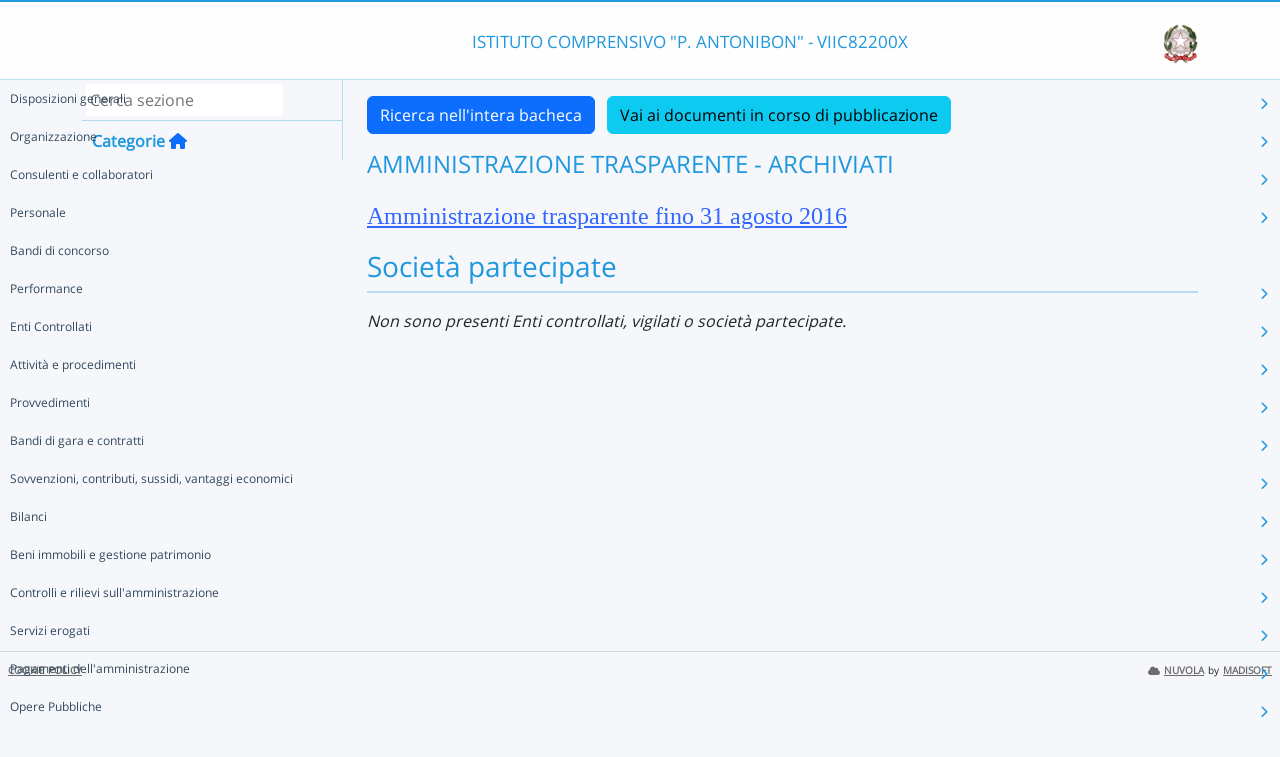

--- FILE ---
content_type: text/html; charset=UTF-8
request_url: https://nuvola.madisoft.it/bacheca-digitale/bacheca/VIIC82200X/4/ARCHIVIATI/258c6c46-071e-4496-b7ce-226cf352f4bf/show
body_size: 12523
content:
<!DOCTYPE html>
<html lang="it">
    <head>
        <meta charset="utf-8">
        <meta http-equiv="X-UA-Compatible" content="IE=edge">
                <meta name="robots" content="index,follow" />
                <meta name="viewport" content="width=device-width, initial-scale=1">
        <meta name="msapplication-config" content="/browserconfig.xml"/>
        <title>VIIC82200X </title>
                <link rel="icon" sizes="16x16 24x24 32x32 48x48" href="/favicon.ico?version=v1">
                            
                            <link rel="stylesheet" type="text/css" href="/css/application.min-815a5d60.css">                    
        
            <!-- Google tag (gtag.js) -->
    <script type="application/javascript" async src="https://www.googletagmanager.com/gtag/js?id=G-V1H27T03WL"></script>
    <script type="application/javascript">
        window.dataLayer = window.dataLayer || [];
        function gtag(){dataLayer.push(arguments);}
        gtag('js', new Date());

        gtag('config', 'G-V1H27T03WL');
    </script>
    </head>

        
    <body class="layout-fixed aside-collapsed" data-env="prod" >
                                              <div id="area-pubblica">
    <header class="header-wrapper">
      <div class="header-container container">
        <div class="toggle-menu-container d-lg-none mt-md-1">
     <a href="#" class="toggle-menu" data-bs-toggle="tooltip" title="Menu Laterale"
        data-bs-placement="right">
       <em class="fa-solid fa-navicon fa-2x"></em>
     </a>
   </div>
   
<div class="nome-istituto-container">
  <span class="nome-istituto">
      ISTITUTO COMPRENSIVO &quot;P. ANTONIBON&quot; - VIIC82200X
  </span>
</div>

<div class="logo-miur-container">
      <img class="logoMiur" src="/images/logo-miur-senza-testo.jpg" />
  </div>
      </div>
    </header>
    <div class="container main-section-wrapper">
        <div class="row">
          <aside class="col-md-3">
        <div class="menu-container">
  <div class="search-container p-1">
    <input class="search px-1" placeholder="Cerca sezione" autofocus tabindex="0">
    <div class="search-icon">
      <i class="fa-solid fa-search"></i>
    </div>
  </div>
  <header title="Categorie" class="tooltip--disable">
    <a class="prev">
      <i class="fa-solid fa-arrow-left"></i>
    </a>
    <span class="title">Categorie</span>
    <a class="navigation" title="Torna alla home"
       href="/bacheca-digitale/bacheca/VIIC82200X/4/ARCHIVIATI/0/show" data-bs-placement="right"><em class="fa-solid fa-home icon-left"></em></a>
  </header>

  <div class="menu-page results-page">
    <ul class="results-list">
    </ul>
  </div>

      
<div id="root" class="menu-page" data-parent-id="">
  <ul class="nav flex-column flex-nowr">
          <li class="nav-item">
        <div class="has-children-icon"><i class="fa-solid fa-angle-down"></i></div>
                  <a class="navigation nav-link" data-page-id="5f05bc82-9396-4127-8c6c-a8e072a69b6d" data-selector="true" title="Disposizioni generali"
           href="/bacheca-digitale/bacheca/VIIC82200X/4/ARCHIVIATI/5f05bc82-9396-4127-8c6c-a8e072a69b6d/show">
          Disposizioni generali
        </a>
                  <a class="next nav-link" data-parent-id="root" data-page-id="5f05bc82-9396-4127-8c6c-a8e072a69b6d">
            <i class="fa-solid fa-chevron-right"></i>
          </a>
              </li>
          <li class="nav-item">
        <div class="has-children-icon"><i class="fa-solid fa-angle-down"></i></div>
                  <a class="navigation nav-link" data-page-id="54208e4d-0b47-449d-b063-d82529c73d88" data-selector="true" title="Organizzazione"
           href="/bacheca-digitale/bacheca/VIIC82200X/4/ARCHIVIATI/54208e4d-0b47-449d-b063-d82529c73d88/show">
          Organizzazione
        </a>
                  <a class="next nav-link" data-parent-id="root" data-page-id="54208e4d-0b47-449d-b063-d82529c73d88">
            <i class="fa-solid fa-chevron-right"></i>
          </a>
              </li>
          <li class="nav-item">
        <div class="has-children-icon"><i class="fa-solid fa-angle-down"></i></div>
                  <a class="navigation nav-link" data-page-id="c3a2fbe0-f5c5-40fb-8714-ba1e833ac6ab" data-selector="true" title="Consulenti e collaboratori"
           href="/bacheca-digitale/bacheca/VIIC82200X/4/ARCHIVIATI/c3a2fbe0-f5c5-40fb-8714-ba1e833ac6ab/show">
          Consulenti e collaboratori
        </a>
                  <a class="next nav-link" data-parent-id="root" data-page-id="c3a2fbe0-f5c5-40fb-8714-ba1e833ac6ab">
            <i class="fa-solid fa-chevron-right"></i>
          </a>
              </li>
          <li class="nav-item">
        <div class="has-children-icon"><i class="fa-solid fa-angle-down"></i></div>
                  <a class="navigation nav-link" data-page-id="0529bb28-1a93-4569-92ac-8e311720ce57" data-selector="true" title="Personale"
           href="/bacheca-digitale/bacheca/VIIC82200X/4/ARCHIVIATI/0529bb28-1a93-4569-92ac-8e311720ce57/show">
          Personale
        </a>
                  <a class="next nav-link" data-parent-id="root" data-page-id="0529bb28-1a93-4569-92ac-8e311720ce57">
            <i class="fa-solid fa-chevron-right"></i>
          </a>
              </li>
          <li class="nav-item">
        <div class="has-children-icon"><i class="fa-solid fa-angle-down"></i></div>
                  <a class="navigation nav-link" data-page-id="624e4bb9-1581-404a-a432-1b3163b49b93" data-selector="true" title="Bandi di concorso"
           href="/bacheca-digitale/bacheca/VIIC82200X/4/ARCHIVIATI/624e4bb9-1581-404a-a432-1b3163b49b93/show">
          Bandi di concorso
        </a>
              </li>
          <li class="nav-item">
        <div class="has-children-icon"><i class="fa-solid fa-angle-down"></i></div>
                  <a class="navigation nav-link" data-page-id="537fde2c-6b80-438e-baea-aa71feb1c440" data-selector="true" title="Performance"
           href="/bacheca-digitale/bacheca/VIIC82200X/4/ARCHIVIATI/537fde2c-6b80-438e-baea-aa71feb1c440/show">
          Performance
        </a>
                  <a class="next nav-link" data-parent-id="root" data-page-id="537fde2c-6b80-438e-baea-aa71feb1c440">
            <i class="fa-solid fa-chevron-right"></i>
          </a>
              </li>
          <li class="nav-item">
        <div class="has-children-icon"><i class="fa-solid fa-angle-down"></i></div>
                  <a class="navigation nav-link" data-page-id="fdcaca25-b6a1-4aca-887c-bd54645d7d4c" data-selector="true" title="Enti Controllati"
           href="/bacheca-digitale/bacheca/VIIC82200X/4/ARCHIVIATI/fdcaca25-b6a1-4aca-887c-bd54645d7d4c/show">
          Enti Controllati
        </a>
                  <a class="next nav-link" data-parent-id="root" data-page-id="fdcaca25-b6a1-4aca-887c-bd54645d7d4c">
            <i class="fa-solid fa-chevron-right"></i>
          </a>
              </li>
          <li class="nav-item">
        <div class="has-children-icon"><i class="fa-solid fa-angle-down"></i></div>
                  <a class="navigation nav-link" data-page-id="dd22f5a4-9f8d-4c57-b2f5-3a01fed4116a" data-selector="true" title="Attività e procedimenti"
           href="/bacheca-digitale/bacheca/VIIC82200X/4/ARCHIVIATI/dd22f5a4-9f8d-4c57-b2f5-3a01fed4116a/show">
          Attività e procedimenti
        </a>
                  <a class="next nav-link" data-parent-id="root" data-page-id="dd22f5a4-9f8d-4c57-b2f5-3a01fed4116a">
            <i class="fa-solid fa-chevron-right"></i>
          </a>
              </li>
          <li class="nav-item">
        <div class="has-children-icon"><i class="fa-solid fa-angle-down"></i></div>
                  <a class="navigation nav-link" data-page-id="73c2ac87-ead6-4559-ae6f-68e9c93b8ac9" data-selector="true" title="Provvedimenti"
           href="/bacheca-digitale/bacheca/VIIC82200X/4/ARCHIVIATI/73c2ac87-ead6-4559-ae6f-68e9c93b8ac9/show">
          Provvedimenti
        </a>
                  <a class="next nav-link" data-parent-id="root" data-page-id="73c2ac87-ead6-4559-ae6f-68e9c93b8ac9">
            <i class="fa-solid fa-chevron-right"></i>
          </a>
              </li>
          <li class="nav-item">
        <div class="has-children-icon"><i class="fa-solid fa-angle-down"></i></div>
                  <a class="navigation nav-link" data-page-id="e46137d9-78d1-4bea-8cd1-727bd68e9a32" data-selector="true" title="Bandi di gara e contratti"
           href="/bacheca-digitale/bacheca/VIIC82200X/4/ARCHIVIATI/e46137d9-78d1-4bea-8cd1-727bd68e9a32/show">
          Bandi di gara e contratti
        </a>
                  <a class="next nav-link" data-parent-id="root" data-page-id="e46137d9-78d1-4bea-8cd1-727bd68e9a32">
            <i class="fa-solid fa-chevron-right"></i>
          </a>
              </li>
          <li class="nav-item">
        <div class="has-children-icon"><i class="fa-solid fa-angle-down"></i></div>
                  <a class="navigation nav-link" data-page-id="f7a9f44e-0eb9-4142-84c2-99a92f63a006" data-selector="true" title="Sovvenzioni, contributi, sussidi, vantaggi economici"
           href="/bacheca-digitale/bacheca/VIIC82200X/4/ARCHIVIATI/f7a9f44e-0eb9-4142-84c2-99a92f63a006/show">
          Sovvenzioni, contributi, sussidi, vantaggi economici
        </a>
                  <a class="next nav-link" data-parent-id="root" data-page-id="f7a9f44e-0eb9-4142-84c2-99a92f63a006">
            <i class="fa-solid fa-chevron-right"></i>
          </a>
              </li>
          <li class="nav-item">
        <div class="has-children-icon"><i class="fa-solid fa-angle-down"></i></div>
                  <a class="navigation nav-link" data-page-id="542a23ce-9562-4bde-8b23-5209751a5191" data-selector="true" title="Bilanci"
           href="/bacheca-digitale/bacheca/VIIC82200X/4/ARCHIVIATI/542a23ce-9562-4bde-8b23-5209751a5191/show">
          Bilanci
        </a>
                  <a class="next nav-link" data-parent-id="root" data-page-id="542a23ce-9562-4bde-8b23-5209751a5191">
            <i class="fa-solid fa-chevron-right"></i>
          </a>
              </li>
          <li class="nav-item">
        <div class="has-children-icon"><i class="fa-solid fa-angle-down"></i></div>
                  <a class="navigation nav-link" data-page-id="5f078837-6169-4b36-84ca-9ad3aab58987" data-selector="true" title="Beni immobili e gestione patrimonio"
           href="/bacheca-digitale/bacheca/VIIC82200X/4/ARCHIVIATI/5f078837-6169-4b36-84ca-9ad3aab58987/show">
          Beni immobili e gestione patrimonio
        </a>
                  <a class="next nav-link" data-parent-id="root" data-page-id="5f078837-6169-4b36-84ca-9ad3aab58987">
            <i class="fa-solid fa-chevron-right"></i>
          </a>
              </li>
          <li class="nav-item">
        <div class="has-children-icon"><i class="fa-solid fa-angle-down"></i></div>
                  <a class="navigation nav-link" data-page-id="77be0cd9-c19f-4b82-a626-062643b78061" data-selector="true" title="Controlli e rilievi sull&#039;amministrazione"
           href="/bacheca-digitale/bacheca/VIIC82200X/4/ARCHIVIATI/77be0cd9-c19f-4b82-a626-062643b78061/show">
          Controlli e rilievi sull&#039;amministrazione
        </a>
                  <a class="next nav-link" data-parent-id="root" data-page-id="77be0cd9-c19f-4b82-a626-062643b78061">
            <i class="fa-solid fa-chevron-right"></i>
          </a>
              </li>
          <li class="nav-item">
        <div class="has-children-icon"><i class="fa-solid fa-angle-down"></i></div>
                  <a class="navigation nav-link" data-page-id="cda9a20f-1b61-400f-93c9-416482489305" data-selector="true" title="Servizi erogati"
           href="/bacheca-digitale/bacheca/VIIC82200X/4/ARCHIVIATI/cda9a20f-1b61-400f-93c9-416482489305/show">
          Servizi erogati
        </a>
                  <a class="next nav-link" data-parent-id="root" data-page-id="cda9a20f-1b61-400f-93c9-416482489305">
            <i class="fa-solid fa-chevron-right"></i>
          </a>
              </li>
          <li class="nav-item">
        <div class="has-children-icon"><i class="fa-solid fa-angle-down"></i></div>
                  <a class="navigation nav-link" data-page-id="6cfca74d-3316-4db2-a3ed-71645cbd9a23" data-selector="true" title="Pagamenti dell&#039;amministrazione"
           href="/bacheca-digitale/bacheca/VIIC82200X/4/ARCHIVIATI/6cfca74d-3316-4db2-a3ed-71645cbd9a23/show">
          Pagamenti dell&#039;amministrazione
        </a>
                  <a class="next nav-link" data-parent-id="root" data-page-id="6cfca74d-3316-4db2-a3ed-71645cbd9a23">
            <i class="fa-solid fa-chevron-right"></i>
          </a>
              </li>
          <li class="nav-item">
        <div class="has-children-icon"><i class="fa-solid fa-angle-down"></i></div>
                  <a class="navigation nav-link" data-page-id="f27b4c6c-b2d4-4743-9c6d-41d4515e1a0f" data-selector="true" title="Opere Pubbliche"
           href="/bacheca-digitale/bacheca/VIIC82200X/4/ARCHIVIATI/f27b4c6c-b2d4-4743-9c6d-41d4515e1a0f/show">
          Opere Pubbliche
        </a>
                  <a class="next nav-link" data-parent-id="root" data-page-id="f27b4c6c-b2d4-4743-9c6d-41d4515e1a0f">
            <i class="fa-solid fa-chevron-right"></i>
          </a>
              </li>
          <li class="nav-item">
        <div class="has-children-icon"><i class="fa-solid fa-angle-down"></i></div>
                  <a class="navigation nav-link" data-page-id="14e51384-8549-43c3-9754-2256a3da6f8b" data-selector="true" title="Pianificazione e governo del territorio"
           href="/bacheca-digitale/bacheca/VIIC82200X/4/ARCHIVIATI/14e51384-8549-43c3-9754-2256a3da6f8b/show">
          Pianificazione e governo del territorio
        </a>
              </li>
          <li class="nav-item">
        <div class="has-children-icon"><i class="fa-solid fa-angle-down"></i></div>
                  <a class="navigation nav-link" data-page-id="d32c0226-0a8a-4b9e-b81a-e13fbcb916e3" data-selector="true" title="Informazioni ambientali"
           href="/bacheca-digitale/bacheca/VIIC82200X/4/ARCHIVIATI/d32c0226-0a8a-4b9e-b81a-e13fbcb916e3/show">
          Informazioni ambientali
        </a>
              </li>
          <li class="nav-item">
        <div class="has-children-icon"><i class="fa-solid fa-angle-down"></i></div>
                  <a class="navigation nav-link" data-page-id="76cc1daa-7c38-49a1-acbb-25f7a67c42a4" data-selector="true" title="Interventi straordinari e di emergenza"
           href="/bacheca-digitale/bacheca/VIIC82200X/4/ARCHIVIATI/76cc1daa-7c38-49a1-acbb-25f7a67c42a4/show">
          Interventi straordinari e di emergenza
        </a>
              </li>
          <li class="nav-item">
        <div class="has-children-icon"><i class="fa-solid fa-angle-down"></i></div>
                  <a class="navigation nav-link" data-page-id="3fcdada9-71de-4102-a290-577e3beb3c5d" data-selector="true" title="Altri contenuti"
           href="/bacheca-digitale/bacheca/VIIC82200X/4/ARCHIVIATI/3fcdada9-71de-4102-a290-577e3beb3c5d/show">
          Altri contenuti
        </a>
                  <a class="next nav-link" data-parent-id="root" data-page-id="3fcdada9-71de-4102-a290-577e3beb3c5d">
            <i class="fa-solid fa-chevron-right"></i>
          </a>
              </li>
      </ul>
</div>

      
<div id="5f05bc82-9396-4127-8c6c-a8e072a69b6d" class="menu-page" data-parent-id="root">
  <ul >
          <li class="nav-item">
        <div class="has-children-icon"><i class="fa-solid fa-angle-down"></i></div>
                  <a class="navigation nav-link" data-page-id="841a2a34-bf46-48d7-b0fb-a138edb8f4c5" data-selector="true" title="Piano triennale per la prevenzione della corruzione e della trasparenza"
           href="/bacheca-digitale/bacheca/VIIC82200X/4/ARCHIVIATI/841a2a34-bf46-48d7-b0fb-a138edb8f4c5/show">
          Piano triennale per la prevenzione della corruzione e della trasparenza
        </a>
              </li>
          <li class="nav-item">
        <div class="has-children-icon"><i class="fa-solid fa-angle-down"></i></div>
                  <a class="navigation nav-link" data-page-id="44f8dd86-747d-4b09-8a3a-8382a03654a1" data-selector="true" title="Atti generali"
           href="/bacheca-digitale/bacheca/VIIC82200X/4/ARCHIVIATI/44f8dd86-747d-4b09-8a3a-8382a03654a1/show">
          Atti generali
        </a>
                  <a class="next nav-link" data-parent-id="5f05bc82-9396-4127-8c6c-a8e072a69b6d" data-page-id="44f8dd86-747d-4b09-8a3a-8382a03654a1">
            <i class="fa-solid fa-chevron-right"></i>
          </a>
              </li>
          <li class="nav-item">
        <div class="has-children-icon"><i class="fa-solid fa-angle-down"></i></div>
                  <a class="navigation nav-link" data-page-id="2b215c02-d40f-4144-8f97-249d10bce72f" data-selector="true" title="Oneri informativi per cittadini e imprese"
           href="/bacheca-digitale/bacheca/VIIC82200X/4/ARCHIVIATI/2b215c02-d40f-4144-8f97-249d10bce72f/show">
          Oneri informativi per cittadini e imprese
        </a>
              </li>
      </ul>
</div>

      
<div id="841a2a34-bf46-48d7-b0fb-a138edb8f4c5" class="menu-page" data-parent-id="5f05bc82-9396-4127-8c6c-a8e072a69b6d">
  <ul >
      </ul>
</div>

      
<div id="44f8dd86-747d-4b09-8a3a-8382a03654a1" class="menu-page" data-parent-id="5f05bc82-9396-4127-8c6c-a8e072a69b6d">
  <ul >
          <li class="nav-item">
        <div class="has-children-icon"><i class="fa-solid fa-angle-down"></i></div>
                  <a class="navigation nav-link" data-page-id="c37c86b1-1b31-40db-b84b-c42330d12558" data-selector="true" title="Riferimenti normativi su organizzazione e attività"
           href="/bacheca-digitale/bacheca/VIIC82200X/4/ARCHIVIATI/c37c86b1-1b31-40db-b84b-c42330d12558/show">
          Riferimenti normativi su organizzazione e attività
        </a>
              </li>
          <li class="nav-item">
        <div class="has-children-icon"><i class="fa-solid fa-angle-down"></i></div>
                  <a class="navigation nav-link" data-page-id="6b9b8d41-12ca-4e59-a5d7-491c7e3df406" data-selector="true" title="Atti amministrativi generali"
           href="/bacheca-digitale/bacheca/VIIC82200X/4/ARCHIVIATI/6b9b8d41-12ca-4e59-a5d7-491c7e3df406/show">
          Atti amministrativi generali
        </a>
              </li>
          <li class="nav-item">
        <div class="has-children-icon"><i class="fa-solid fa-angle-down"></i></div>
                  <a class="navigation nav-link" data-page-id="02b1cbdc-c6b3-44bb-be6c-19b185ffde7e" data-selector="true" title="Documenti di programmazione strategico-gestionale"
           href="/bacheca-digitale/bacheca/VIIC82200X/4/ARCHIVIATI/02b1cbdc-c6b3-44bb-be6c-19b185ffde7e/show">
          Documenti di programmazione strategico-gestionale
        </a>
              </li>
          <li class="nav-item">
        <div class="has-children-icon"><i class="fa-solid fa-angle-down"></i></div>
                  <a class="navigation nav-link" data-page-id="6383a445-f323-4993-ac3f-2e175caf5d15" data-selector="true" title="Codice disciplinare e di condotta"
           href="/bacheca-digitale/bacheca/VIIC82200X/4/ARCHIVIATI/6383a445-f323-4993-ac3f-2e175caf5d15/show">
          Codice disciplinare e di condotta
        </a>
              </li>
      </ul>
</div>

      
<div id="c37c86b1-1b31-40db-b84b-c42330d12558" class="menu-page" data-parent-id="44f8dd86-747d-4b09-8a3a-8382a03654a1">
  <ul >
      </ul>
</div>

      
<div id="6b9b8d41-12ca-4e59-a5d7-491c7e3df406" class="menu-page" data-parent-id="44f8dd86-747d-4b09-8a3a-8382a03654a1">
  <ul >
      </ul>
</div>

      
<div id="02b1cbdc-c6b3-44bb-be6c-19b185ffde7e" class="menu-page" data-parent-id="44f8dd86-747d-4b09-8a3a-8382a03654a1">
  <ul >
      </ul>
</div>

      
<div id="6383a445-f323-4993-ac3f-2e175caf5d15" class="menu-page" data-parent-id="44f8dd86-747d-4b09-8a3a-8382a03654a1">
  <ul >
      </ul>
</div>

      
<div id="2b215c02-d40f-4144-8f97-249d10bce72f" class="menu-page" data-parent-id="5f05bc82-9396-4127-8c6c-a8e072a69b6d">
  <ul >
      </ul>
</div>

      
<div id="54208e4d-0b47-449d-b063-d82529c73d88" class="menu-page" data-parent-id="root">
  <ul >
          <li class="nav-item">
        <div class="has-children-icon"><i class="fa-solid fa-angle-down"></i></div>
                  <a class="navigation nav-link" data-page-id="96dd98c4-c73c-4bb2-b8a0-f540e2a59013" data-selector="true" title="Titolari di incarichi politici, di amministrazione, di direzione o di governo"
           href="/bacheca-digitale/bacheca/VIIC82200X/4/ARCHIVIATI/96dd98c4-c73c-4bb2-b8a0-f540e2a59013/show">
          Titolari di incarichi politici, di amministrazione, di direzione o di governo
        </a>
              </li>
          <li class="nav-item">
        <div class="has-children-icon"><i class="fa-solid fa-angle-down"></i></div>
                  <a class="navigation nav-link" data-page-id="b7ff3dbf-0575-4c7a-9248-f10da03d56a4" data-selector="true" title="Sanzioni per mancata comunicazione dei dati"
           href="/bacheca-digitale/bacheca/VIIC82200X/4/ARCHIVIATI/b7ff3dbf-0575-4c7a-9248-f10da03d56a4/show">
          Sanzioni per mancata comunicazione dei dati
        </a>
              </li>
          <li class="nav-item">
        <div class="has-children-icon"><i class="fa-solid fa-angle-down"></i></div>
                  <a class="navigation nav-link" data-page-id="5b8243c9-466d-4864-b7ad-30e4b73754c0" data-selector="true" title="Rendiconti gruppi consiliari regionali/provinciali"
           href="/bacheca-digitale/bacheca/VIIC82200X/4/ARCHIVIATI/5b8243c9-466d-4864-b7ad-30e4b73754c0/show">
          Rendiconti gruppi consiliari regionali/provinciali
        </a>
              </li>
          <li class="nav-item">
        <div class="has-children-icon"><i class="fa-solid fa-angle-down"></i></div>
                  <a class="navigation nav-link" data-page-id="a36ddd26-52df-476f-9e1b-ff550e8b36b8" data-selector="true" title="Articolazione degli uffici"
           href="/bacheca-digitale/bacheca/VIIC82200X/4/ARCHIVIATI/a36ddd26-52df-476f-9e1b-ff550e8b36b8/show">
          Articolazione degli uffici
        </a>
              </li>
          <li class="nav-item">
        <div class="has-children-icon"><i class="fa-solid fa-angle-down"></i></div>
                  <a class="navigation nav-link" data-page-id="48b0de45-abf8-48b0-a676-5ce37f016429" data-selector="true" title="Telefono e posta elettronica"
           href="/bacheca-digitale/bacheca/VIIC82200X/4/ARCHIVIATI/48b0de45-abf8-48b0-a676-5ce37f016429/show">
          Telefono e posta elettronica
        </a>
              </li>
      </ul>
</div>

      
<div id="96dd98c4-c73c-4bb2-b8a0-f540e2a59013" class="menu-page" data-parent-id="54208e4d-0b47-449d-b063-d82529c73d88">
  <ul >
      </ul>
</div>

      
<div id="b7ff3dbf-0575-4c7a-9248-f10da03d56a4" class="menu-page" data-parent-id="54208e4d-0b47-449d-b063-d82529c73d88">
  <ul >
      </ul>
</div>

      
<div id="5b8243c9-466d-4864-b7ad-30e4b73754c0" class="menu-page" data-parent-id="54208e4d-0b47-449d-b063-d82529c73d88">
  <ul >
      </ul>
</div>

      
<div id="a36ddd26-52df-476f-9e1b-ff550e8b36b8" class="menu-page" data-parent-id="54208e4d-0b47-449d-b063-d82529c73d88">
  <ul >
      </ul>
</div>

      
<div id="48b0de45-abf8-48b0-a676-5ce37f016429" class="menu-page" data-parent-id="54208e4d-0b47-449d-b063-d82529c73d88">
  <ul >
      </ul>
</div>

      
<div id="c3a2fbe0-f5c5-40fb-8714-ba1e833ac6ab" class="menu-page" data-parent-id="root">
  <ul >
          <li class="nav-item">
        <div class="has-children-icon"><i class="fa-solid fa-angle-down"></i></div>
                  <a class="navigation nav-link" data-page-id="0d942ec2-fe55-48b7-bf8b-b769a2c25aa5" data-selector="true" title="Titolari di incarichi di collaborazione o consulenza"
           href="/bacheca-digitale/bacheca/VIIC82200X/4/ARCHIVIATI/0d942ec2-fe55-48b7-bf8b-b769a2c25aa5/show">
          Titolari di incarichi di collaborazione o consulenza
        </a>
              </li>
      </ul>
</div>

      
<div id="0d942ec2-fe55-48b7-bf8b-b769a2c25aa5" class="menu-page" data-parent-id="c3a2fbe0-f5c5-40fb-8714-ba1e833ac6ab">
  <ul >
      </ul>
</div>

      
<div id="0529bb28-1a93-4569-92ac-8e311720ce57" class="menu-page" data-parent-id="root">
  <ul >
          <li class="nav-item">
        <div class="has-children-icon"><i class="fa-solid fa-angle-down"></i></div>
                  <a class="navigation nav-link" data-page-id="fad48113-a300-4324-a620-6c60f1f92aae" data-selector="true" title="Titolari di incarichi dirigenziali amministrativi di vertice"
           href="/bacheca-digitale/bacheca/VIIC82200X/4/ARCHIVIATI/fad48113-a300-4324-a620-6c60f1f92aae/show">
          Titolari di incarichi dirigenziali amministrativi di vertice
        </a>
              </li>
          <li class="nav-item">
        <div class="has-children-icon"><i class="fa-solid fa-angle-down"></i></div>
                  <a class="navigation nav-link" data-page-id="70547d0f-afd5-4375-bd5a-7fbebcc2994c" data-selector="true" title="Titolari di incarichi dirigenziali (dirigenti non generali)"
           href="/bacheca-digitale/bacheca/VIIC82200X/4/ARCHIVIATI/70547d0f-afd5-4375-bd5a-7fbebcc2994c/show">
          Titolari di incarichi dirigenziali (dirigenti non generali)
        </a>
              </li>
          <li class="nav-item">
        <div class="has-children-icon"><i class="fa-solid fa-angle-down"></i></div>
                  <a class="navigation nav-link" data-page-id="c15c9406-6b1e-461e-a89a-ab25a193df62" data-selector="true" title="Dirigenti cessati"
           href="/bacheca-digitale/bacheca/VIIC82200X/4/ARCHIVIATI/c15c9406-6b1e-461e-a89a-ab25a193df62/show">
          Dirigenti cessati
        </a>
              </li>
          <li class="nav-item">
        <div class="has-children-icon"><i class="fa-solid fa-angle-down"></i></div>
                  <a class="navigation nav-link" data-page-id="89c1b0f0-b985-4e20-8303-e9add0e0e1d2" data-selector="true" title="Sanzioni per mancata comunicazione dei dati"
           href="/bacheca-digitale/bacheca/VIIC82200X/4/ARCHIVIATI/89c1b0f0-b985-4e20-8303-e9add0e0e1d2/show">
          Sanzioni per mancata comunicazione dei dati
        </a>
              </li>
          <li class="nav-item">
        <div class="has-children-icon"><i class="fa-solid fa-angle-down"></i></div>
                  <a class="navigation nav-link" data-page-id="df30da09-6b16-4cec-91e9-fd71c7b6acd1" data-selector="true" title="Posizioni organizzative"
           href="/bacheca-digitale/bacheca/VIIC82200X/4/ARCHIVIATI/df30da09-6b16-4cec-91e9-fd71c7b6acd1/show">
          Posizioni organizzative
        </a>
              </li>
          <li class="nav-item">
        <div class="has-children-icon"><i class="fa-solid fa-angle-down"></i></div>
                  <a class="navigation nav-link" data-page-id="bfb8f7dd-b606-44b2-91db-d347e55c52c7" data-selector="true" title="Dotazione organica"
           href="/bacheca-digitale/bacheca/VIIC82200X/4/ARCHIVIATI/bfb8f7dd-b606-44b2-91db-d347e55c52c7/show">
          Dotazione organica
        </a>
              </li>
          <li class="nav-item">
        <div class="has-children-icon"><i class="fa-solid fa-angle-down"></i></div>
                  <a class="navigation nav-link" data-page-id="12f4bda0-678e-4279-ab03-d926ca9a98e5" data-selector="true" title="Personale non a tempo indeterminato"
           href="/bacheca-digitale/bacheca/VIIC82200X/4/ARCHIVIATI/12f4bda0-678e-4279-ab03-d926ca9a98e5/show">
          Personale non a tempo indeterminato
        </a>
                  <a class="next nav-link" data-parent-id="0529bb28-1a93-4569-92ac-8e311720ce57" data-page-id="12f4bda0-678e-4279-ab03-d926ca9a98e5">
            <i class="fa-solid fa-chevron-right"></i>
          </a>
              </li>
          <li class="nav-item">
        <div class="has-children-icon"><i class="fa-solid fa-angle-down"></i></div>
                  <a class="navigation nav-link" data-page-id="39346229-57f6-46c1-b671-bb5ef34e6dde" data-selector="true" title="Tassi di assenza"
           href="/bacheca-digitale/bacheca/VIIC82200X/4/ARCHIVIATI/39346229-57f6-46c1-b671-bb5ef34e6dde/show">
          Tassi di assenza
        </a>
              </li>
          <li class="nav-item">
        <div class="has-children-icon"><i class="fa-solid fa-angle-down"></i></div>
                  <a class="navigation nav-link" data-page-id="ada49309-af13-411f-881b-186a7aa57143" data-selector="true" title="Incarichi conferiti e autorizzati ai dipendenti (dirigenti e non dirigenti)"
           href="/bacheca-digitale/bacheca/VIIC82200X/4/ARCHIVIATI/ada49309-af13-411f-881b-186a7aa57143/show">
          Incarichi conferiti e autorizzati ai dipendenti (dirigenti e non dirigenti)
        </a>
              </li>
          <li class="nav-item">
        <div class="has-children-icon"><i class="fa-solid fa-angle-down"></i></div>
                  <a class="navigation nav-link" data-page-id="9d9de301-3763-4154-b236-237e37957e8b" data-selector="true" title="Contrattazione collettiva"
           href="/bacheca-digitale/bacheca/VIIC82200X/4/ARCHIVIATI/9d9de301-3763-4154-b236-237e37957e8b/show">
          Contrattazione collettiva
        </a>
              </li>
          <li class="nav-item">
        <div class="has-children-icon"><i class="fa-solid fa-angle-down"></i></div>
                  <a class="navigation nav-link" data-page-id="f8d4f8fc-99f6-4e1d-a6c1-f20af4025903" data-selector="true" title="Contrattazione integrativa"
           href="/bacheca-digitale/bacheca/VIIC82200X/4/ARCHIVIATI/f8d4f8fc-99f6-4e1d-a6c1-f20af4025903/show">
          Contrattazione integrativa
        </a>
                  <a class="next nav-link" data-parent-id="0529bb28-1a93-4569-92ac-8e311720ce57" data-page-id="f8d4f8fc-99f6-4e1d-a6c1-f20af4025903">
            <i class="fa-solid fa-chevron-right"></i>
          </a>
              </li>
          <li class="nav-item">
        <div class="has-children-icon"><i class="fa-solid fa-angle-down"></i></div>
                  <a class="navigation nav-link" data-page-id="5c7be627-d40b-4cbd-9a2a-7b33e660368d" data-selector="true" title="OIV"
           href="/bacheca-digitale/bacheca/VIIC82200X/4/ARCHIVIATI/5c7be627-d40b-4cbd-9a2a-7b33e660368d/show">
          OIV
        </a>
              </li>
      </ul>
</div>

      
<div id="fad48113-a300-4324-a620-6c60f1f92aae" class="menu-page" data-parent-id="0529bb28-1a93-4569-92ac-8e311720ce57">
  <ul >
      </ul>
</div>

      
<div id="70547d0f-afd5-4375-bd5a-7fbebcc2994c" class="menu-page" data-parent-id="0529bb28-1a93-4569-92ac-8e311720ce57">
  <ul >
      </ul>
</div>

      
<div id="c15c9406-6b1e-461e-a89a-ab25a193df62" class="menu-page" data-parent-id="0529bb28-1a93-4569-92ac-8e311720ce57">
  <ul >
      </ul>
</div>

      
<div id="89c1b0f0-b985-4e20-8303-e9add0e0e1d2" class="menu-page" data-parent-id="0529bb28-1a93-4569-92ac-8e311720ce57">
  <ul >
      </ul>
</div>

      
<div id="df30da09-6b16-4cec-91e9-fd71c7b6acd1" class="menu-page" data-parent-id="0529bb28-1a93-4569-92ac-8e311720ce57">
  <ul >
      </ul>
</div>

      
<div id="bfb8f7dd-b606-44b2-91db-d347e55c52c7" class="menu-page" data-parent-id="0529bb28-1a93-4569-92ac-8e311720ce57">
  <ul >
      </ul>
</div>

      
<div id="12f4bda0-678e-4279-ab03-d926ca9a98e5" class="menu-page" data-parent-id="0529bb28-1a93-4569-92ac-8e311720ce57">
  <ul >
          <li class="nav-item">
        <div class="has-children-icon"><i class="fa-solid fa-angle-down"></i></div>
                  <a class="navigation nav-link" data-page-id="57f95dbe-c255-411e-8edf-1320dc29c799" data-selector="true" title="Elenco personale non a tempo indeterminato"
           href="/bacheca-digitale/bacheca/VIIC82200X/4/ARCHIVIATI/57f95dbe-c255-411e-8edf-1320dc29c799/show">
          Elenco personale non a tempo indeterminato
        </a>
              </li>
          <li class="nav-item">
        <div class="has-children-icon"><i class="fa-solid fa-angle-down"></i></div>
                  <a class="navigation nav-link" data-page-id="02cf82da-f16c-4101-a161-efe67cfe351e" data-selector="true" title="Costo personale non a tempo indeterminato"
           href="/bacheca-digitale/bacheca/VIIC82200X/4/ARCHIVIATI/02cf82da-f16c-4101-a161-efe67cfe351e/show">
          Costo personale non a tempo indeterminato
        </a>
              </li>
      </ul>
</div>

      
<div id="57f95dbe-c255-411e-8edf-1320dc29c799" class="menu-page" data-parent-id="12f4bda0-678e-4279-ab03-d926ca9a98e5">
  <ul >
      </ul>
</div>

      
<div id="02cf82da-f16c-4101-a161-efe67cfe351e" class="menu-page" data-parent-id="12f4bda0-678e-4279-ab03-d926ca9a98e5">
  <ul >
      </ul>
</div>

      
<div id="39346229-57f6-46c1-b671-bb5ef34e6dde" class="menu-page" data-parent-id="0529bb28-1a93-4569-92ac-8e311720ce57">
  <ul >
      </ul>
</div>

      
<div id="ada49309-af13-411f-881b-186a7aa57143" class="menu-page" data-parent-id="0529bb28-1a93-4569-92ac-8e311720ce57">
  <ul >
      </ul>
</div>

      
<div id="9d9de301-3763-4154-b236-237e37957e8b" class="menu-page" data-parent-id="0529bb28-1a93-4569-92ac-8e311720ce57">
  <ul >
      </ul>
</div>

      
<div id="f8d4f8fc-99f6-4e1d-a6c1-f20af4025903" class="menu-page" data-parent-id="0529bb28-1a93-4569-92ac-8e311720ce57">
  <ul >
          <li class="nav-item">
        <div class="has-children-icon"><i class="fa-solid fa-angle-down"></i></div>
                  <a class="navigation nav-link" data-page-id="52f2fab7-273e-4185-b7d3-90f7d4bbe563" data-selector="true" title="Contratti integrativi"
           href="/bacheca-digitale/bacheca/VIIC82200X/4/ARCHIVIATI/52f2fab7-273e-4185-b7d3-90f7d4bbe563/show">
          Contratti integrativi
        </a>
              </li>
          <li class="nav-item">
        <div class="has-children-icon"><i class="fa-solid fa-angle-down"></i></div>
                  <a class="navigation nav-link" data-page-id="a6c3be45-04a4-4085-ad40-a5498ebf64f3" data-selector="true" title="Costi contratti integrativi"
           href="/bacheca-digitale/bacheca/VIIC82200X/4/ARCHIVIATI/a6c3be45-04a4-4085-ad40-a5498ebf64f3/show">
          Costi contratti integrativi
        </a>
              </li>
      </ul>
</div>

      
<div id="52f2fab7-273e-4185-b7d3-90f7d4bbe563" class="menu-page" data-parent-id="f8d4f8fc-99f6-4e1d-a6c1-f20af4025903">
  <ul >
      </ul>
</div>

      
<div id="a6c3be45-04a4-4085-ad40-a5498ebf64f3" class="menu-page" data-parent-id="f8d4f8fc-99f6-4e1d-a6c1-f20af4025903">
  <ul >
      </ul>
</div>

      
<div id="5c7be627-d40b-4cbd-9a2a-7b33e660368d" class="menu-page" data-parent-id="0529bb28-1a93-4569-92ac-8e311720ce57">
  <ul >
      </ul>
</div>

      
<div id="624e4bb9-1581-404a-a432-1b3163b49b93" class="menu-page" data-parent-id="root">
  <ul >
      </ul>
</div>

      
<div id="537fde2c-6b80-438e-baea-aa71feb1c440" class="menu-page" data-parent-id="root">
  <ul >
          <li class="nav-item">
        <div class="has-children-icon"><i class="fa-solid fa-angle-down"></i></div>
                  <a class="navigation nav-link" data-page-id="2b4b567e-9802-4f02-b22a-3f8dfbb37927" data-selector="true" title="Sistema di misurazione e valutazione della Performance"
           href="/bacheca-digitale/bacheca/VIIC82200X/4/ARCHIVIATI/2b4b567e-9802-4f02-b22a-3f8dfbb37927/show">
          Sistema di misurazione e valutazione della Performance
        </a>
              </li>
          <li class="nav-item">
        <div class="has-children-icon"><i class="fa-solid fa-angle-down"></i></div>
                  <a class="navigation nav-link" data-page-id="8b4e259e-060a-4f65-b655-ca8343292151" data-selector="true" title="Piano della Performance"
           href="/bacheca-digitale/bacheca/VIIC82200X/4/ARCHIVIATI/8b4e259e-060a-4f65-b655-ca8343292151/show">
          Piano della Performance
        </a>
              </li>
          <li class="nav-item">
        <div class="has-children-icon"><i class="fa-solid fa-angle-down"></i></div>
                  <a class="navigation nav-link" data-page-id="b10afbb7-bc94-45a6-aedb-59fc7853ae6d" data-selector="true" title="Relazione sulla Performance"
           href="/bacheca-digitale/bacheca/VIIC82200X/4/ARCHIVIATI/b10afbb7-bc94-45a6-aedb-59fc7853ae6d/show">
          Relazione sulla Performance
        </a>
              </li>
          <li class="nav-item">
        <div class="has-children-icon"><i class="fa-solid fa-angle-down"></i></div>
                  <a class="navigation nav-link" data-page-id="acfe9f7c-e13d-4a7d-b6eb-e25d6c5e2f1d" data-selector="true" title="Ammontare complessivo dei premi"
           href="/bacheca-digitale/bacheca/VIIC82200X/4/ARCHIVIATI/acfe9f7c-e13d-4a7d-b6eb-e25d6c5e2f1d/show">
          Ammontare complessivo dei premi
        </a>
              </li>
          <li class="nav-item">
        <div class="has-children-icon"><i class="fa-solid fa-angle-down"></i></div>
                  <a class="navigation nav-link" data-page-id="5813e5dc-14f8-4ef6-9233-c2dd0c7f4080" data-selector="true" title="Dati relativi ai premi"
           href="/bacheca-digitale/bacheca/VIIC82200X/4/ARCHIVIATI/5813e5dc-14f8-4ef6-9233-c2dd0c7f4080/show">
          Dati relativi ai premi
        </a>
              </li>
      </ul>
</div>

      
<div id="2b4b567e-9802-4f02-b22a-3f8dfbb37927" class="menu-page" data-parent-id="537fde2c-6b80-438e-baea-aa71feb1c440">
  <ul >
      </ul>
</div>

      
<div id="8b4e259e-060a-4f65-b655-ca8343292151" class="menu-page" data-parent-id="537fde2c-6b80-438e-baea-aa71feb1c440">
  <ul >
      </ul>
</div>

      
<div id="b10afbb7-bc94-45a6-aedb-59fc7853ae6d" class="menu-page" data-parent-id="537fde2c-6b80-438e-baea-aa71feb1c440">
  <ul >
      </ul>
</div>

      
<div id="acfe9f7c-e13d-4a7d-b6eb-e25d6c5e2f1d" class="menu-page" data-parent-id="537fde2c-6b80-438e-baea-aa71feb1c440">
  <ul >
      </ul>
</div>

      
<div id="5813e5dc-14f8-4ef6-9233-c2dd0c7f4080" class="menu-page" data-parent-id="537fde2c-6b80-438e-baea-aa71feb1c440">
  <ul >
      </ul>
</div>

      
<div id="fdcaca25-b6a1-4aca-887c-bd54645d7d4c" class="menu-page" data-parent-id="root">
  <ul >
          <li class="nav-item">
        <div class="has-children-icon"><i class="fa-solid fa-angle-down"></i></div>
                  <a class="navigation nav-link" data-page-id="8d1e14ee-235f-47e2-995d-0ed9e871189b" data-selector="true" title="Enti pubblici vigilati"
           href="/bacheca-digitale/bacheca/VIIC82200X/4/ARCHIVIATI/8d1e14ee-235f-47e2-995d-0ed9e871189b/show">
          Enti pubblici vigilati
        </a>
              </li>
          <li class="nav-item">
        <div class="has-children-icon"><i class="fa-solid fa-angle-down"></i></div>
                  <a class="navigation nav-link" data-page-id="258c6c46-071e-4496-b7ce-226cf352f4bf" data-selector="true" title="Società partecipate"
           href="/bacheca-digitale/bacheca/VIIC82200X/4/ARCHIVIATI/258c6c46-071e-4496-b7ce-226cf352f4bf/show">
          Società partecipate
        </a>
              </li>
          <li class="nav-item">
        <div class="has-children-icon"><i class="fa-solid fa-angle-down"></i></div>
                  <a class="navigation nav-link" data-page-id="0975398d-9d56-4043-8ee4-808b244d3f71" data-selector="true" title="Enti di diritto privato controllati"
           href="/bacheca-digitale/bacheca/VIIC82200X/4/ARCHIVIATI/0975398d-9d56-4043-8ee4-808b244d3f71/show">
          Enti di diritto privato controllati
        </a>
              </li>
          <li class="nav-item">
        <div class="has-children-icon"><i class="fa-solid fa-angle-down"></i></div>
                  <a class="navigation nav-link" data-page-id="dc3165d7-0c8f-4dfe-8108-8896b0f326e1" data-selector="true" title="Rappresentazione grafica"
           href="/bacheca-digitale/bacheca/VIIC82200X/4/ARCHIVIATI/dc3165d7-0c8f-4dfe-8108-8896b0f326e1/show">
          Rappresentazione grafica
        </a>
              </li>
      </ul>
</div>

      
<div id="8d1e14ee-235f-47e2-995d-0ed9e871189b" class="menu-page" data-parent-id="fdcaca25-b6a1-4aca-887c-bd54645d7d4c">
  <ul >
      </ul>
</div>

      
<div id="258c6c46-071e-4496-b7ce-226cf352f4bf" class="menu-page" data-parent-id="fdcaca25-b6a1-4aca-887c-bd54645d7d4c">
  <ul >
      </ul>
</div>

      
<div id="0975398d-9d56-4043-8ee4-808b244d3f71" class="menu-page" data-parent-id="fdcaca25-b6a1-4aca-887c-bd54645d7d4c">
  <ul >
      </ul>
</div>

      
<div id="dc3165d7-0c8f-4dfe-8108-8896b0f326e1" class="menu-page" data-parent-id="fdcaca25-b6a1-4aca-887c-bd54645d7d4c">
  <ul >
      </ul>
</div>

      
<div id="dd22f5a4-9f8d-4c57-b2f5-3a01fed4116a" class="menu-page" data-parent-id="root">
  <ul >
          <li class="nav-item">
        <div class="has-children-icon"><i class="fa-solid fa-angle-down"></i></div>
                  <a class="navigation nav-link" data-page-id="1c0aa3ac-1d05-4305-97b6-779a537764f1" data-selector="true" title="Tipologie di procedimento"
           href="/bacheca-digitale/bacheca/VIIC82200X/4/ARCHIVIATI/1c0aa3ac-1d05-4305-97b6-779a537764f1/show">
          Tipologie di procedimento
        </a>
                  <a class="next nav-link" data-parent-id="dd22f5a4-9f8d-4c57-b2f5-3a01fed4116a" data-page-id="1c0aa3ac-1d05-4305-97b6-779a537764f1">
            <i class="fa-solid fa-chevron-right"></i>
          </a>
              </li>
          <li class="nav-item">
        <div class="has-children-icon"><i class="fa-solid fa-angle-down"></i></div>
                  <a class="navigation nav-link" data-page-id="3ab4e747-1915-4137-b85e-ddb250186361" data-selector="true" title="Dichiarazioni sostitutive e acquisizione d&#039;ufficio dei dati"
           href="/bacheca-digitale/bacheca/VIIC82200X/4/ARCHIVIATI/3ab4e747-1915-4137-b85e-ddb250186361/show">
          Dichiarazioni sostitutive e acquisizione d&#039;ufficio dei dati
        </a>
              </li>
          <li class="nav-item">
        <div class="has-children-icon"><i class="fa-solid fa-angle-down"></i></div>
                  <a class="navigation nav-link" data-page-id="a0d0d936-5861-4d37-b833-feb978223d68" data-selector="true" title="Monitoraggio tempi procedimentali"
           href="/bacheca-digitale/bacheca/VIIC82200X/4/ARCHIVIATI/a0d0d936-5861-4d37-b833-feb978223d68/show">
          Monitoraggio tempi procedimentali
        </a>
              </li>
      </ul>
</div>

      
<div id="1c0aa3ac-1d05-4305-97b6-779a537764f1" class="menu-page" data-parent-id="dd22f5a4-9f8d-4c57-b2f5-3a01fed4116a">
  <ul >
          <li class="nav-item">
        <div class="has-children-icon"><i class="fa-solid fa-angle-down"></i></div>
                  <a class="navigation nav-link" data-page-id="7748c2de-38cc-4f06-b9b1-135036f5acb3" data-selector="true" title="Tipi di procedimento"
           href="/bacheca-digitale/bacheca/VIIC82200X/4/ARCHIVIATI/7748c2de-38cc-4f06-b9b1-135036f5acb3/show">
          Tipi di procedimento
        </a>
              </li>
          <li class="nav-item">
        <div class="has-children-icon"><i class="fa-solid fa-angle-down"></i></div>
                  <a class="navigation nav-link" data-page-id="7093c6fa-432a-41cb-a810-d0fcc99c1051" data-selector="true" title="Singoli procedimenti di autorizzazione e concessione"
           href="/bacheca-digitale/bacheca/VIIC82200X/4/ARCHIVIATI/7093c6fa-432a-41cb-a810-d0fcc99c1051/show">
          Singoli procedimenti di autorizzazione e concessione
        </a>
              </li>
          <li class="nav-item">
        <div class="has-children-icon"><i class="fa-solid fa-angle-down"></i></div>
                  <a class="navigation nav-link" data-page-id="48a9ca37-f1b7-4ef8-b2ce-245a7bbbaf13" data-selector="true" title="Procedimenti ad istanza"
           href="/bacheca-digitale/bacheca/VIIC82200X/4/ARCHIVIATI/48a9ca37-f1b7-4ef8-b2ce-245a7bbbaf13/show">
          Procedimenti ad istanza
        </a>
              </li>
      </ul>
</div>

      
<div id="7748c2de-38cc-4f06-b9b1-135036f5acb3" class="menu-page" data-parent-id="1c0aa3ac-1d05-4305-97b6-779a537764f1">
  <ul >
      </ul>
</div>

      
<div id="7093c6fa-432a-41cb-a810-d0fcc99c1051" class="menu-page" data-parent-id="1c0aa3ac-1d05-4305-97b6-779a537764f1">
  <ul >
      </ul>
</div>

      
<div id="48a9ca37-f1b7-4ef8-b2ce-245a7bbbaf13" class="menu-page" data-parent-id="1c0aa3ac-1d05-4305-97b6-779a537764f1">
  <ul >
      </ul>
</div>

      
<div id="3ab4e747-1915-4137-b85e-ddb250186361" class="menu-page" data-parent-id="dd22f5a4-9f8d-4c57-b2f5-3a01fed4116a">
  <ul >
      </ul>
</div>

      
<div id="a0d0d936-5861-4d37-b833-feb978223d68" class="menu-page" data-parent-id="dd22f5a4-9f8d-4c57-b2f5-3a01fed4116a">
  <ul >
      </ul>
</div>

      
<div id="73c2ac87-ead6-4559-ae6f-68e9c93b8ac9" class="menu-page" data-parent-id="root">
  <ul >
          <li class="nav-item">
        <div class="has-children-icon"><i class="fa-solid fa-angle-down"></i></div>
                  <a class="navigation nav-link" data-page-id="235d880b-c407-4247-a4e3-33262f87a7f0" data-selector="true" title="Provvedimenti organi indirizzo politico"
           href="/bacheca-digitale/bacheca/VIIC82200X/4/ARCHIVIATI/235d880b-c407-4247-a4e3-33262f87a7f0/show">
          Provvedimenti organi indirizzo politico
        </a>
              </li>
          <li class="nav-item">
        <div class="has-children-icon"><i class="fa-solid fa-angle-down"></i></div>
                  <a class="navigation nav-link" data-page-id="68ee5847-0db9-4dae-8ee1-d0eb44ca980a" data-selector="true" title="Provvedimenti dirigenti"
           href="/bacheca-digitale/bacheca/VIIC82200X/4/ARCHIVIATI/68ee5847-0db9-4dae-8ee1-d0eb44ca980a/show">
          Provvedimenti dirigenti
        </a>
              </li>
      </ul>
</div>

      
<div id="235d880b-c407-4247-a4e3-33262f87a7f0" class="menu-page" data-parent-id="73c2ac87-ead6-4559-ae6f-68e9c93b8ac9">
  <ul >
      </ul>
</div>

      
<div id="68ee5847-0db9-4dae-8ee1-d0eb44ca980a" class="menu-page" data-parent-id="73c2ac87-ead6-4559-ae6f-68e9c93b8ac9">
  <ul >
      </ul>
</div>

      
<div id="e46137d9-78d1-4bea-8cd1-727bd68e9a32" class="menu-page" data-parent-id="root">
  <ul >
          <li class="nav-item">
        <div class="has-children-icon"><i class="fa-solid fa-angle-down"></i></div>
                  <a class="navigation nav-link" data-page-id="4804d463-0d2c-4c6c-ab23-aab6d724a100" data-selector="true" title="Atti e documenti di carattere generale riferiti a tutte le procedure"
           href="/bacheca-digitale/bacheca/VIIC82200X/4/ARCHIVIATI/4804d463-0d2c-4c6c-ab23-aab6d724a100/show">
          Atti e documenti di carattere generale riferiti a tutte le procedure
        </a>
                  <a class="next nav-link" data-parent-id="e46137d9-78d1-4bea-8cd1-727bd68e9a32" data-page-id="4804d463-0d2c-4c6c-ab23-aab6d724a100">
            <i class="fa-solid fa-chevron-right"></i>
          </a>
              </li>
          <li class="nav-item">
        <div class="has-children-icon"><i class="fa-solid fa-angle-down"></i></div>
                  <a class="navigation nav-link" data-page-id="491e5647-368c-43c0-be0d-a5a6540bf317" data-selector="true" title="Atti relativi alle singole procedure di affidamento di appalti pubblici"
           href="/bacheca-digitale/bacheca/VIIC82200X/4/ARCHIVIATI/491e5647-368c-43c0-be0d-a5a6540bf317/show">
          Atti relativi alle singole procedure di affidamento di appalti pubblici
        </a>
                  <a class="next nav-link" data-parent-id="e46137d9-78d1-4bea-8cd1-727bd68e9a32" data-page-id="491e5647-368c-43c0-be0d-a5a6540bf317">
            <i class="fa-solid fa-chevron-right"></i>
          </a>
              </li>
          <li class="nav-item">
        <div class="has-children-icon"><i class="fa-solid fa-angle-down"></i></div>
                  <a class="navigation nav-link" data-page-id="3d3f7920-7f69-4de0-955a-103eb4aa34c2" data-selector="true" title="Archivio (documenti fino al 31/12/2023)"
           href="/bacheca-digitale/bacheca/VIIC82200X/4/ARCHIVIATI/3d3f7920-7f69-4de0-955a-103eb4aa34c2/show">
          Archivio (documenti fino al 31/12/2023)
        </a>
                  <a class="next nav-link" data-parent-id="e46137d9-78d1-4bea-8cd1-727bd68e9a32" data-page-id="3d3f7920-7f69-4de0-955a-103eb4aa34c2">
            <i class="fa-solid fa-chevron-right"></i>
          </a>
              </li>
      </ul>
</div>

      
<div id="4804d463-0d2c-4c6c-ab23-aab6d724a100" class="menu-page" data-parent-id="e46137d9-78d1-4bea-8cd1-727bd68e9a32">
  <ul >
          <li class="nav-item">
        <div class="has-children-icon"><i class="fa-solid fa-angle-down"></i></div>
                  <a class="navigation nav-link" data-page-id="d8cdcd3c-7d64-4fe7-be82-7ae6624ad8d5" data-selector="true" title="Automatizzazione delle procedure (Art. 37 del d.lgs. 33/2013)"
           href="/bacheca-digitale/bacheca/VIIC82200X/4/ARCHIVIATI/d8cdcd3c-7d64-4fe7-be82-7ae6624ad8d5/show">
          Automatizzazione delle procedure (Art. 37 del d.lgs. 33/2013)
        </a>
              </li>
          <li class="nav-item">
        <div class="has-children-icon"><i class="fa-solid fa-angle-down"></i></div>
                  <a class="navigation nav-link" data-page-id="6dcedfc3-ee8a-4af9-aef1-8a903d97e9bc" data-selector="true" title="Acquisizione interesse realizzazione opere incompiute (Art. 37 del d.lgs. 33/2013)"
           href="/bacheca-digitale/bacheca/VIIC82200X/4/ARCHIVIATI/6dcedfc3-ee8a-4af9-aef1-8a903d97e9bc/show">
          Acquisizione interesse realizzazione opere incompiute (Art. 37 del d.lgs. 33/2013)
        </a>
              </li>
          <li class="nav-item">
        <div class="has-children-icon"><i class="fa-solid fa-angle-down"></i></div>
                  <a class="navigation nav-link" data-page-id="37fe5daf-5086-49fe-93c7-c777476e3e07" data-selector="true" title="Atti relativi alla programmazione di lavori, opere, servizi e forniture / Mancata redazione programmazione"
           href="/bacheca-digitale/bacheca/VIIC82200X/4/ARCHIVIATI/37fe5daf-5086-49fe-93c7-c777476e3e07/show">
          Atti relativi alla programmazione di lavori, opere, servizi e forniture / Mancata redazione programmazione
        </a>
              </li>
          <li class="nav-item">
        <div class="has-children-icon"><i class="fa-solid fa-angle-down"></i></div>
                  <a class="navigation nav-link" data-page-id="659069fb-ed26-4f2e-9da7-8410da4935ed" data-selector="true" title="Documenti sul sistema di qualificazione (Art. 37 del d.lgs. 33/2013)"
           href="/bacheca-digitale/bacheca/VIIC82200X/4/ARCHIVIATI/659069fb-ed26-4f2e-9da7-8410da4935ed/show">
          Documenti sul sistema di qualificazione (Art. 37 del d.lgs. 33/2013)
        </a>
              </li>
          <li class="nav-item">
        <div class="has-children-icon"><i class="fa-solid fa-angle-down"></i></div>
                  <a class="navigation nav-link" data-page-id="7d313d0a-0fce-4f5b-af59-af3f60a9a3f3" data-selector="true" title="Gravi illeciti professionali (Art. 37 del d.lgs. 33/2013)"
           href="/bacheca-digitale/bacheca/VIIC82200X/4/ARCHIVIATI/7d313d0a-0fce-4f5b-af59-af3f60a9a3f3/show">
          Gravi illeciti professionali (Art. 37 del d.lgs. 33/2013)
        </a>
              </li>
          <li class="nav-item">
        <div class="has-children-icon"><i class="fa-solid fa-angle-down"></i></div>
                  <a class="navigation nav-link" data-page-id="73b61534-9cbd-4ec6-a5e5-806d78878e21" data-selector="true" title="Progetti di investimento pubblico (Art. 37 del d.lgs. 33/2013)"
           href="/bacheca-digitale/bacheca/VIIC82200X/4/ARCHIVIATI/73b61534-9cbd-4ec6-a5e5-806d78878e21/show">
          Progetti di investimento pubblico (Art. 37 del d.lgs. 33/2013)
        </a>
              </li>
          <li class="nav-item">
        <div class="has-children-icon"><i class="fa-solid fa-angle-down"></i></div>
                  <a class="navigation nav-link" data-page-id="71a139a7-ef58-4aa5-9ddd-aa7e65057783" data-selector="true" title="Affidamenti Servizi pubblici locali (SPL)"
           href="/bacheca-digitale/bacheca/VIIC82200X/4/ARCHIVIATI/71a139a7-ef58-4aa5-9ddd-aa7e65057783/show">
          Affidamenti Servizi pubblici locali (SPL)
        </a>
              </li>
      </ul>
</div>

      
<div id="d8cdcd3c-7d64-4fe7-be82-7ae6624ad8d5" class="menu-page" data-parent-id="4804d463-0d2c-4c6c-ab23-aab6d724a100">
  <ul >
      </ul>
</div>

      
<div id="6dcedfc3-ee8a-4af9-aef1-8a903d97e9bc" class="menu-page" data-parent-id="4804d463-0d2c-4c6c-ab23-aab6d724a100">
  <ul >
      </ul>
</div>

      
<div id="37fe5daf-5086-49fe-93c7-c777476e3e07" class="menu-page" data-parent-id="4804d463-0d2c-4c6c-ab23-aab6d724a100">
  <ul >
      </ul>
</div>

      
<div id="659069fb-ed26-4f2e-9da7-8410da4935ed" class="menu-page" data-parent-id="4804d463-0d2c-4c6c-ab23-aab6d724a100">
  <ul >
      </ul>
</div>

      
<div id="7d313d0a-0fce-4f5b-af59-af3f60a9a3f3" class="menu-page" data-parent-id="4804d463-0d2c-4c6c-ab23-aab6d724a100">
  <ul >
      </ul>
</div>

      
<div id="73b61534-9cbd-4ec6-a5e5-806d78878e21" class="menu-page" data-parent-id="4804d463-0d2c-4c6c-ab23-aab6d724a100">
  <ul >
      </ul>
</div>

      
<div id="71a139a7-ef58-4aa5-9ddd-aa7e65057783" class="menu-page" data-parent-id="4804d463-0d2c-4c6c-ab23-aab6d724a100">
  <ul >
      </ul>
</div>

      
<div id="491e5647-368c-43c0-be0d-a5a6540bf317" class="menu-page" data-parent-id="e46137d9-78d1-4bea-8cd1-727bd68e9a32">
  <ul >
          <li class="nav-item">
        <div class="has-children-icon"><i class="fa-solid fa-angle-down"></i></div>
                  <a class="navigation nav-link" data-page-id="1f0ee84c-f566-426b-8d09-ef1eb2237c5b" data-selector="true" title="Pubblicazione – Documenti di gara – BDNCP"
           href="/bacheca-digitale/bacheca/VIIC82200X/4/ARCHIVIATI/1f0ee84c-f566-426b-8d09-ef1eb2237c5b/show">
          Pubblicazione – Documenti di gara – BDNCP
        </a>
              </li>
          <li class="nav-item">
        <div class="has-children-icon"><i class="fa-solid fa-angle-down"></i></div>
                  <a class="navigation nav-link" data-page-id="022ee391-8b17-4501-b17c-555bb2f32021" data-selector="true" title="Pubblicazione – Dibattito pubblico"
           href="/bacheca-digitale/bacheca/VIIC82200X/4/ARCHIVIATI/022ee391-8b17-4501-b17c-555bb2f32021/show">
          Pubblicazione – Dibattito pubblico
        </a>
              </li>
          <li class="nav-item">
        <div class="has-children-icon"><i class="fa-solid fa-angle-down"></i></div>
                  <a class="navigation nav-link" data-page-id="e21af808-de39-4826-9f11-7a1440376ad5" data-selector="true" title="Affidamento – Commissioni giudicatrici"
           href="/bacheca-digitale/bacheca/VIIC82200X/4/ARCHIVIATI/e21af808-de39-4826-9f11-7a1440376ad5/show">
          Affidamento – Commissioni giudicatrici
        </a>
              </li>
          <li class="nav-item">
        <div class="has-children-icon"><i class="fa-solid fa-angle-down"></i></div>
                  <a class="navigation nav-link" data-page-id="ab69b332-ce4c-4631-9822-c52f049794a8" data-selector="true" title="Affidamento – Pari opportunità e inclusione lavorativa"
           href="/bacheca-digitale/bacheca/VIIC82200X/4/ARCHIVIATI/ab69b332-ce4c-4631-9822-c52f049794a8/show">
          Affidamento – Pari opportunità e inclusione lavorativa
        </a>
              </li>
          <li class="nav-item">
        <div class="has-children-icon"><i class="fa-solid fa-angle-down"></i></div>
                  <a class="navigation nav-link" data-page-id="7067b8fb-4b5d-4198-ade2-621b149fe4bb" data-selector="true" title="Esecutiva – Collegio Consultivo Tecnico (CCT)"
           href="/bacheca-digitale/bacheca/VIIC82200X/4/ARCHIVIATI/7067b8fb-4b5d-4198-ade2-621b149fe4bb/show">
          Esecutiva – Collegio Consultivo Tecnico (CCT)
        </a>
              </li>
          <li class="nav-item">
        <div class="has-children-icon"><i class="fa-solid fa-angle-down"></i></div>
                  <a class="navigation nav-link" data-page-id="4097cc16-af4c-4f4c-ad33-34abfebbddfa" data-selector="true" title="Esecutiva – Pari opportunità e inclusione lavorativa"
           href="/bacheca-digitale/bacheca/VIIC82200X/4/ARCHIVIATI/4097cc16-af4c-4f4c-ad33-34abfebbddfa/show">
          Esecutiva – Pari opportunità e inclusione lavorativa
        </a>
              </li>
          <li class="nav-item">
        <div class="has-children-icon"><i class="fa-solid fa-angle-down"></i></div>
                  <a class="navigation nav-link" data-page-id="a3508413-cbc5-4548-a365-aa2d196d71da" data-selector="true" title="Sponsorizzazioni"
           href="/bacheca-digitale/bacheca/VIIC82200X/4/ARCHIVIATI/a3508413-cbc5-4548-a365-aa2d196d71da/show">
          Sponsorizzazioni
        </a>
              </li>
          <li class="nav-item">
        <div class="has-children-icon"><i class="fa-solid fa-angle-down"></i></div>
                  <a class="navigation nav-link" data-page-id="1c7d7e8e-ecc1-4c58-8230-e51afa2e08b0" data-selector="true" title="Procedure di somma urgenza e di protezione civile"
           href="/bacheca-digitale/bacheca/VIIC82200X/4/ARCHIVIATI/1c7d7e8e-ecc1-4c58-8230-e51afa2e08b0/show">
          Procedure di somma urgenza e di protezione civile
        </a>
              </li>
          <li class="nav-item">
        <div class="has-children-icon"><i class="fa-solid fa-angle-down"></i></div>
                  <a class="navigation nav-link" data-page-id="8543bb7b-5aba-4109-a3ef-de5e4f9ff6e8" data-selector="true" title="Finanza di progetto"
           href="/bacheca-digitale/bacheca/VIIC82200X/4/ARCHIVIATI/8543bb7b-5aba-4109-a3ef-de5e4f9ff6e8/show">
          Finanza di progetto
        </a>
              </li>
      </ul>
</div>

      
<div id="1f0ee84c-f566-426b-8d09-ef1eb2237c5b" class="menu-page" data-parent-id="491e5647-368c-43c0-be0d-a5a6540bf317">
  <ul >
      </ul>
</div>

      
<div id="022ee391-8b17-4501-b17c-555bb2f32021" class="menu-page" data-parent-id="491e5647-368c-43c0-be0d-a5a6540bf317">
  <ul >
      </ul>
</div>

      
<div id="e21af808-de39-4826-9f11-7a1440376ad5" class="menu-page" data-parent-id="491e5647-368c-43c0-be0d-a5a6540bf317">
  <ul >
      </ul>
</div>

      
<div id="ab69b332-ce4c-4631-9822-c52f049794a8" class="menu-page" data-parent-id="491e5647-368c-43c0-be0d-a5a6540bf317">
  <ul >
      </ul>
</div>

      
<div id="7067b8fb-4b5d-4198-ade2-621b149fe4bb" class="menu-page" data-parent-id="491e5647-368c-43c0-be0d-a5a6540bf317">
  <ul >
      </ul>
</div>

      
<div id="4097cc16-af4c-4f4c-ad33-34abfebbddfa" class="menu-page" data-parent-id="491e5647-368c-43c0-be0d-a5a6540bf317">
  <ul >
      </ul>
</div>

      
<div id="a3508413-cbc5-4548-a365-aa2d196d71da" class="menu-page" data-parent-id="491e5647-368c-43c0-be0d-a5a6540bf317">
  <ul >
      </ul>
</div>

      
<div id="1c7d7e8e-ecc1-4c58-8230-e51afa2e08b0" class="menu-page" data-parent-id="491e5647-368c-43c0-be0d-a5a6540bf317">
  <ul >
      </ul>
</div>

      
<div id="8543bb7b-5aba-4109-a3ef-de5e4f9ff6e8" class="menu-page" data-parent-id="491e5647-368c-43c0-be0d-a5a6540bf317">
  <ul >
      </ul>
</div>

      
<div id="3d3f7920-7f69-4de0-955a-103eb4aa34c2" class="menu-page" data-parent-id="e46137d9-78d1-4bea-8cd1-727bd68e9a32">
  <ul >
          <li class="nav-item">
        <div class="has-children-icon"><i class="fa-solid fa-angle-down"></i></div>
                  <a class="navigation nav-link" data-page-id="4483ae20-0829-42b2-8ef3-4caef0e6ee36" data-selector="true" title="Atti e documenti di carattere generale riferiti a tutte le procedure"
           href="/bacheca-digitale/bacheca/VIIC82200X/4/ARCHIVIATI/4483ae20-0829-42b2-8ef3-4caef0e6ee36/show">
          Atti e documenti di carattere generale riferiti a tutte le procedure
        </a>
                  <a class="next nav-link" data-parent-id="3d3f7920-7f69-4de0-955a-103eb4aa34c2" data-page-id="4483ae20-0829-42b2-8ef3-4caef0e6ee36">
            <i class="fa-solid fa-chevron-right"></i>
          </a>
              </li>
          <li class="nav-item">
        <div class="has-children-icon"><i class="fa-solid fa-angle-down"></i></div>
                  <a class="navigation nav-link" data-page-id="5cb9ea35-d942-4a0d-b190-ddbb2bcd2243" data-selector="true" title="Atti delle amministrazioni aggiudicatrici e degli enti aggiudicatori distintamente per ogni procedura"
           href="/bacheca-digitale/bacheca/VIIC82200X/4/ARCHIVIATI/5cb9ea35-d942-4a0d-b190-ddbb2bcd2243/show">
          Atti delle amministrazioni aggiudicatrici e degli enti aggiudicatori distintamente per ogni procedura
        </a>
                  <a class="next nav-link" data-parent-id="3d3f7920-7f69-4de0-955a-103eb4aa34c2" data-page-id="5cb9ea35-d942-4a0d-b190-ddbb2bcd2243">
            <i class="fa-solid fa-chevron-right"></i>
          </a>
              </li>
          <li class="nav-item">
        <div class="has-children-icon"><i class="fa-solid fa-angle-down"></i></div>
                  <a class="navigation nav-link" data-page-id="cab08adc-24b9-48d0-ae08-896a2adde6e6" data-selector="true" title="Informazioni sulle singole procedure in formato tabellare"
           href="/bacheca-digitale/bacheca/VIIC82200X/4/ARCHIVIATI/cab08adc-24b9-48d0-ae08-896a2adde6e6/show">
          Informazioni sulle singole procedure in formato tabellare
        </a>
              </li>
          <li class="nav-item">
        <div class="has-children-icon"><i class="fa-solid fa-angle-down"></i></div>
                  <a class="navigation nav-link" data-page-id="cbe03fa8-bad3-4a7c-b57c-1b9cb3ebfe0c" data-selector="true" title="Avvisi sistema di qualificazione"
           href="/bacheca-digitale/bacheca/VIIC82200X/4/ARCHIVIATI/cbe03fa8-bad3-4a7c-b57c-1b9cb3ebfe0c/show">
          Avvisi sistema di qualificazione
        </a>
              </li>
          <li class="nav-item">
        <div class="has-children-icon"><i class="fa-solid fa-angle-down"></i></div>
                  <a class="navigation nav-link" data-page-id="66b7782f-7e7a-4aca-aa6b-0cf85f30d896" data-selector="true" title="Concessioni e partenariato pubblico privato"
           href="/bacheca-digitale/bacheca/VIIC82200X/4/ARCHIVIATI/66b7782f-7e7a-4aca-aa6b-0cf85f30d896/show">
          Concessioni e partenariato pubblico privato
        </a>
              </li>
          <li class="nav-item">
        <div class="has-children-icon"><i class="fa-solid fa-angle-down"></i></div>
                  <a class="navigation nav-link" data-page-id="632d71df-a5c4-48ca-8052-040f197940ba" data-selector="true" title="Affidamenti diretti di lavori, servizi e forniture di somma urgenza e di protezione civile"
           href="/bacheca-digitale/bacheca/VIIC82200X/4/ARCHIVIATI/632d71df-a5c4-48ca-8052-040f197940ba/show">
          Affidamenti diretti di lavori, servizi e forniture di somma urgenza e di protezione civile
        </a>
              </li>
          <li class="nav-item">
        <div class="has-children-icon"><i class="fa-solid fa-angle-down"></i></div>
                  <a class="navigation nav-link" data-page-id="97e06e1e-a48a-4623-a8cc-aa4f80286eb0" data-selector="true" title="Affidamenti in house"
           href="/bacheca-digitale/bacheca/VIIC82200X/4/ARCHIVIATI/97e06e1e-a48a-4623-a8cc-aa4f80286eb0/show">
          Affidamenti in house
        </a>
              </li>
          <li class="nav-item">
        <div class="has-children-icon"><i class="fa-solid fa-angle-down"></i></div>
                  <a class="navigation nav-link" data-page-id="f2216f3a-f764-4926-bdc2-de57cd771d16" data-selector="true" title="Elenchi ufficiali di operatori economici riconosciuti e certificazioni"
           href="/bacheca-digitale/bacheca/VIIC82200X/4/ARCHIVIATI/f2216f3a-f764-4926-bdc2-de57cd771d16/show">
          Elenchi ufficiali di operatori economici riconosciuti e certificazioni
        </a>
              </li>
          <li class="nav-item">
        <div class="has-children-icon"><i class="fa-solid fa-angle-down"></i></div>
                  <a class="navigation nav-link" data-page-id="5542397f-a923-42d3-9750-b137059268f8" data-selector="true" title="Progetti di investimento pubblico"
           href="/bacheca-digitale/bacheca/VIIC82200X/4/ARCHIVIATI/5542397f-a923-42d3-9750-b137059268f8/show">
          Progetti di investimento pubblico
        </a>
              </li>
      </ul>
</div>

      
<div id="4483ae20-0829-42b2-8ef3-4caef0e6ee36" class="menu-page" data-parent-id="3d3f7920-7f69-4de0-955a-103eb4aa34c2">
  <ul >
          <li class="nav-item">
        <div class="has-children-icon"><i class="fa-solid fa-angle-down"></i></div>
                  <a class="navigation nav-link" data-page-id="d1c6edc8-e2ad-4c66-b0b3-7267146ab306" data-selector="true" title="Elenco delle soluzioni tecnologiche adottate dalle SA e enti concedenti per l’automatizzazione delle proprie attività."
           href="/bacheca-digitale/bacheca/VIIC82200X/4/ARCHIVIATI/d1c6edc8-e2ad-4c66-b0b3-7267146ab306/show">
          Elenco delle soluzioni tecnologiche adottate dalle SA e enti concedenti per l’automatizzazione delle proprie attività.
        </a>
              </li>
          <li class="nav-item">
        <div class="has-children-icon"><i class="fa-solid fa-angle-down"></i></div>
                  <a class="navigation nav-link" data-page-id="febe17d8-ba5b-42d9-b11e-4cffd4a238a3" data-selector="true" title="Avviso finalizzato ad acquisire le manifestazioni di interesse degli operatori economici in ordine ai lavori di possibile completamento di opere incompiute nonché alla gestione delle stesse"
           href="/bacheca-digitale/bacheca/VIIC82200X/4/ARCHIVIATI/febe17d8-ba5b-42d9-b11e-4cffd4a238a3/show">
          Avviso finalizzato ad acquisire le manifestazioni di interesse degli operatori economici in ordine ai lavori di possibile completamento di opere incompiute nonché alla gestione delle stesse
        </a>
              </li>
          <li class="nav-item">
        <div class="has-children-icon"><i class="fa-solid fa-angle-down"></i></div>
                  <a class="navigation nav-link" data-page-id="032175de-c3d1-451b-9876-fbbb139bc353" data-selector="true" title="Comunicazione circa la mancata redazione del programma triennale"
           href="/bacheca-digitale/bacheca/VIIC82200X/4/ARCHIVIATI/032175de-c3d1-451b-9876-fbbb139bc353/show">
          Comunicazione circa la mancata redazione del programma triennale
        </a>
              </li>
          <li class="nav-item">
        <div class="has-children-icon"><i class="fa-solid fa-angle-down"></i></div>
                  <a class="navigation nav-link" data-page-id="5c68324a-9998-4181-b082-203918a7ccbe" data-selector="true" title="Atti recanti norme, criteri oggettivi per il funzionamento del sistema di qualificazione, l’eventuale aggiornamento periodico dello stesso e durata, criteri soggettivi (requisiti relativi alle capacità economiche, finanziarie, tecniche e professionali) pe"
           href="/bacheca-digitale/bacheca/VIIC82200X/4/ARCHIVIATI/5c68324a-9998-4181-b082-203918a7ccbe/show">
          Atti recanti norme, criteri oggettivi per il funzionamento del sistema di qualificazione, l’eventuale aggiornamento periodico dello stesso e durata, criteri soggettivi (requisiti relativi alle capacità economiche, finanziarie, tecniche e professionali) pe
        </a>
              </li>
          <li class="nav-item">
        <div class="has-children-icon"><i class="fa-solid fa-angle-down"></i></div>
                  <a class="navigation nav-link" data-page-id="f6dcb1ba-fd99-4862-9f90-df0de79ef7fd" data-selector="true" title="Atti eventualmente adottati recanti l’elencazione delle condotte che costituiscono gravi illeciti professionali agli effetti degli artt. 95, co. 1, lettera e) e 98 (cause di esclusione dalla gara per gravi illeciti professionali)."
           href="/bacheca-digitale/bacheca/VIIC82200X/4/ARCHIVIATI/f6dcb1ba-fd99-4862-9f90-df0de79ef7fd/show">
          Atti eventualmente adottati recanti l’elencazione delle condotte che costituiscono gravi illeciti professionali agli effetti degli artt. 95, co. 1, lettera e) e 98 (cause di esclusione dalla gara per gravi illeciti professionali).
        </a>
              </li>
          <li class="nav-item">
        <div class="has-children-icon"><i class="fa-solid fa-angle-down"></i></div>
                  <a class="navigation nav-link" data-page-id="8e66e3ed-903a-4cc7-8bdf-2f9469eddac5" data-selector="true" title="Elenco annuale dei progetti finanziati, con indicazione del CUP, importo totale del finanziamento, le fonti finanziarie, la data di avvio del progetto e lo stato di attuazione finanziario e procedurale"
           href="/bacheca-digitale/bacheca/VIIC82200X/4/ARCHIVIATI/8e66e3ed-903a-4cc7-8bdf-2f9469eddac5/show">
          Elenco annuale dei progetti finanziati, con indicazione del CUP, importo totale del finanziamento, le fonti finanziarie, la data di avvio del progetto e lo stato di attuazione finanziario e procedurale
        </a>
              </li>
      </ul>
</div>

      
<div id="d1c6edc8-e2ad-4c66-b0b3-7267146ab306" class="menu-page" data-parent-id="4483ae20-0829-42b2-8ef3-4caef0e6ee36">
  <ul >
      </ul>
</div>

      
<div id="febe17d8-ba5b-42d9-b11e-4cffd4a238a3" class="menu-page" data-parent-id="4483ae20-0829-42b2-8ef3-4caef0e6ee36">
  <ul >
      </ul>
</div>

      
<div id="032175de-c3d1-451b-9876-fbbb139bc353" class="menu-page" data-parent-id="4483ae20-0829-42b2-8ef3-4caef0e6ee36">
  <ul >
      </ul>
</div>

      
<div id="5c68324a-9998-4181-b082-203918a7ccbe" class="menu-page" data-parent-id="4483ae20-0829-42b2-8ef3-4caef0e6ee36">
  <ul >
      </ul>
</div>

      
<div id="f6dcb1ba-fd99-4862-9f90-df0de79ef7fd" class="menu-page" data-parent-id="4483ae20-0829-42b2-8ef3-4caef0e6ee36">
  <ul >
      </ul>
</div>

      
<div id="8e66e3ed-903a-4cc7-8bdf-2f9469eddac5" class="menu-page" data-parent-id="4483ae20-0829-42b2-8ef3-4caef0e6ee36">
  <ul >
      </ul>
</div>

      
<div id="5cb9ea35-d942-4a0d-b190-ddbb2bcd2243" class="menu-page" data-parent-id="3d3f7920-7f69-4de0-955a-103eb4aa34c2">
  <ul >
          <li class="nav-item">
        <div class="has-children-icon"><i class="fa-solid fa-angle-down"></i></div>
                  <a class="navigation nav-link" data-page-id="ba509d5c-c228-4b15-af3b-12bf59c47cf8" data-selector="true" title="Trasparenza nella partecipazione di portatori di interessi e dibattito pubblico"
           href="/bacheca-digitale/bacheca/VIIC82200X/4/ARCHIVIATI/ba509d5c-c228-4b15-af3b-12bf59c47cf8/show">
          Trasparenza nella partecipazione di portatori di interessi e dibattito pubblico
        </a>
              </li>
          <li class="nav-item">
        <div class="has-children-icon"><i class="fa-solid fa-angle-down"></i></div>
                  <a class="navigation nav-link" data-page-id="48bf3025-2b79-4d01-b743-e12d8959590d" data-selector="true" title="Avvisi di preinformazione"
           href="/bacheca-digitale/bacheca/VIIC82200X/4/ARCHIVIATI/48bf3025-2b79-4d01-b743-e12d8959590d/show">
          Avvisi di preinformazione
        </a>
              </li>
          <li class="nav-item">
        <div class="has-children-icon"><i class="fa-solid fa-angle-down"></i></div>
                  <a class="navigation nav-link" data-page-id="55e0c29c-4585-472d-a623-6a4558c902e2" data-selector="true" title="Delibera a contrarre"
           href="/bacheca-digitale/bacheca/VIIC82200X/4/ARCHIVIATI/55e0c29c-4585-472d-a623-6a4558c902e2/show">
          Delibera a contrarre
        </a>
              </li>
          <li class="nav-item">
        <div class="has-children-icon"><i class="fa-solid fa-angle-down"></i></div>
                  <a class="navigation nav-link" data-page-id="36dd6a8d-ec20-4574-846e-8d1f6e7ebb63" data-selector="true" title="Avvisi e bandi"
           href="/bacheca-digitale/bacheca/VIIC82200X/4/ARCHIVIATI/36dd6a8d-ec20-4574-846e-8d1f6e7ebb63/show">
          Avvisi e bandi
        </a>
              </li>
          <li class="nav-item">
        <div class="has-children-icon"><i class="fa-solid fa-angle-down"></i></div>
                  <a class="navigation nav-link" data-page-id="c2fff3c3-36ce-4969-ac18-86d8b90e00d0" data-selector="true" title="Procedure negoziate afferenti agli investimenti pubblici finanziati, in tutto o in parte, con le risorse previste dal PNRR e dal PNC e dai programmi cofinanziati dai fondi strutturali dell&#039;Unione europea"
           href="/bacheca-digitale/bacheca/VIIC82200X/4/ARCHIVIATI/c2fff3c3-36ce-4969-ac18-86d8b90e00d0/show">
          Procedure negoziate afferenti agli investimenti pubblici finanziati, in tutto o in parte, con le risorse previste dal PNRR e dal PNC e dai programmi cofinanziati dai fondi strutturali dell&#039;Unione europea
        </a>
              </li>
          <li class="nav-item">
        <div class="has-children-icon"><i class="fa-solid fa-angle-down"></i></div>
                  <a class="navigation nav-link" data-page-id="158d53f7-cdef-4883-aeb3-6870d9a3973f" data-selector="true" title="Commissione giudicatrice"
           href="/bacheca-digitale/bacheca/VIIC82200X/4/ARCHIVIATI/158d53f7-cdef-4883-aeb3-6870d9a3973f/show">
          Commissione giudicatrice
        </a>
              </li>
          <li class="nav-item">
        <div class="has-children-icon"><i class="fa-solid fa-angle-down"></i></div>
                  <a class="navigation nav-link" data-page-id="3db11f72-cce4-4d07-96da-f066b118c0e2" data-selector="true" title="Avvisi relativi all&#039;esito della procedura"
           href="/bacheca-digitale/bacheca/VIIC82200X/4/ARCHIVIATI/3db11f72-cce4-4d07-96da-f066b118c0e2/show">
          Avvisi relativi all&#039;esito della procedura
        </a>
              </li>
          <li class="nav-item">
        <div class="has-children-icon"><i class="fa-solid fa-angle-down"></i></div>
                  <a class="navigation nav-link" data-page-id="4d74d313-1207-4157-a7e8-8fbc6d56f62a" data-selector="true" title="Avviso sui risultati della procedura di affidamento diretto"
           href="/bacheca-digitale/bacheca/VIIC82200X/4/ARCHIVIATI/4d74d313-1207-4157-a7e8-8fbc6d56f62a/show">
          Avviso sui risultati della procedura di affidamento diretto
        </a>
              </li>
          <li class="nav-item">
        <div class="has-children-icon"><i class="fa-solid fa-angle-down"></i></div>
                  <a class="navigation nav-link" data-page-id="a18ec658-b51b-4b10-9eb9-058a1759ede4" data-selector="true" title="Avviso di avvio della procedura e avviso sui risultati della aggiudicazione di procedure negoziate senza bando"
           href="/bacheca-digitale/bacheca/VIIC82200X/4/ARCHIVIATI/a18ec658-b51b-4b10-9eb9-058a1759ede4/show">
          Avviso di avvio della procedura e avviso sui risultati della aggiudicazione di procedure negoziate senza bando
        </a>
              </li>
          <li class="nav-item">
        <div class="has-children-icon"><i class="fa-solid fa-angle-down"></i></div>
                  <a class="navigation nav-link" data-page-id="979652e7-cbc8-4751-9ed2-4d5d688328a8" data-selector="true" title="Verbali delle commissioni di gara"
           href="/bacheca-digitale/bacheca/VIIC82200X/4/ARCHIVIATI/979652e7-cbc8-4751-9ed2-4d5d688328a8/show">
          Verbali delle commissioni di gara
        </a>
              </li>
          <li class="nav-item">
        <div class="has-children-icon"><i class="fa-solid fa-angle-down"></i></div>
                  <a class="navigation nav-link" data-page-id="b08dfcd0-ef3b-4912-9044-d07097da7c25" data-selector="true" title="Pari opportunità e inclusione lavorativa nei contratti pubblici, nel PNRR e nel PNC"
           href="/bacheca-digitale/bacheca/VIIC82200X/4/ARCHIVIATI/b08dfcd0-ef3b-4912-9044-d07097da7c25/show">
          Pari opportunità e inclusione lavorativa nei contratti pubblici, nel PNRR e nel PNC
        </a>
              </li>
          <li class="nav-item">
        <div class="has-children-icon"><i class="fa-solid fa-angle-down"></i></div>
                  <a class="navigation nav-link" data-page-id="b800756e-6e3d-4f8c-bb17-04a498643553" data-selector="true" title="Contratti"
           href="/bacheca-digitale/bacheca/VIIC82200X/4/ARCHIVIATI/b800756e-6e3d-4f8c-bb17-04a498643553/show">
          Contratti
        </a>
              </li>
          <li class="nav-item">
        <div class="has-children-icon"><i class="fa-solid fa-angle-down"></i></div>
                  <a class="navigation nav-link" data-page-id="6d9f2449-4add-44df-8d01-bedf8cb936ec" data-selector="true" title="Collegi consultivi tecnici"
           href="/bacheca-digitale/bacheca/VIIC82200X/4/ARCHIVIATI/6d9f2449-4add-44df-8d01-bedf8cb936ec/show">
          Collegi consultivi tecnici
        </a>
              </li>
          <li class="nav-item">
        <div class="has-children-icon"><i class="fa-solid fa-angle-down"></i></div>
                  <a class="navigation nav-link" data-page-id="0185bbc8-b5a7-437e-a97d-00f4fdfc6f08" data-selector="true" title="Fase esecutiva"
           href="/bacheca-digitale/bacheca/VIIC82200X/4/ARCHIVIATI/0185bbc8-b5a7-437e-a97d-00f4fdfc6f08/show">
          Fase esecutiva
        </a>
              </li>
          <li class="nav-item">
        <div class="has-children-icon"><i class="fa-solid fa-angle-down"></i></div>
                  <a class="navigation nav-link" data-page-id="1756a58c-32cb-4a18-b8d7-7c75bc41eb6d" data-selector="true" title="Resoconti della gestione finanziaria dei contratti al termine della loro esecuzione"
           href="/bacheca-digitale/bacheca/VIIC82200X/4/ARCHIVIATI/1756a58c-32cb-4a18-b8d7-7c75bc41eb6d/show">
          Resoconti della gestione finanziaria dei contratti al termine della loro esecuzione
        </a>
              </li>
      </ul>
</div>

      
<div id="ba509d5c-c228-4b15-af3b-12bf59c47cf8" class="menu-page" data-parent-id="5cb9ea35-d942-4a0d-b190-ddbb2bcd2243">
  <ul >
      </ul>
</div>

      
<div id="48bf3025-2b79-4d01-b743-e12d8959590d" class="menu-page" data-parent-id="5cb9ea35-d942-4a0d-b190-ddbb2bcd2243">
  <ul >
      </ul>
</div>

      
<div id="55e0c29c-4585-472d-a623-6a4558c902e2" class="menu-page" data-parent-id="5cb9ea35-d942-4a0d-b190-ddbb2bcd2243">
  <ul >
      </ul>
</div>

      
<div id="36dd6a8d-ec20-4574-846e-8d1f6e7ebb63" class="menu-page" data-parent-id="5cb9ea35-d942-4a0d-b190-ddbb2bcd2243">
  <ul >
      </ul>
</div>

      
<div id="c2fff3c3-36ce-4969-ac18-86d8b90e00d0" class="menu-page" data-parent-id="5cb9ea35-d942-4a0d-b190-ddbb2bcd2243">
  <ul >
      </ul>
</div>

      
<div id="158d53f7-cdef-4883-aeb3-6870d9a3973f" class="menu-page" data-parent-id="5cb9ea35-d942-4a0d-b190-ddbb2bcd2243">
  <ul >
      </ul>
</div>

      
<div id="3db11f72-cce4-4d07-96da-f066b118c0e2" class="menu-page" data-parent-id="5cb9ea35-d942-4a0d-b190-ddbb2bcd2243">
  <ul >
      </ul>
</div>

      
<div id="4d74d313-1207-4157-a7e8-8fbc6d56f62a" class="menu-page" data-parent-id="5cb9ea35-d942-4a0d-b190-ddbb2bcd2243">
  <ul >
      </ul>
</div>

      
<div id="a18ec658-b51b-4b10-9eb9-058a1759ede4" class="menu-page" data-parent-id="5cb9ea35-d942-4a0d-b190-ddbb2bcd2243">
  <ul >
      </ul>
</div>

      
<div id="979652e7-cbc8-4751-9ed2-4d5d688328a8" class="menu-page" data-parent-id="5cb9ea35-d942-4a0d-b190-ddbb2bcd2243">
  <ul >
      </ul>
</div>

      
<div id="b08dfcd0-ef3b-4912-9044-d07097da7c25" class="menu-page" data-parent-id="5cb9ea35-d942-4a0d-b190-ddbb2bcd2243">
  <ul >
      </ul>
</div>

      
<div id="b800756e-6e3d-4f8c-bb17-04a498643553" class="menu-page" data-parent-id="5cb9ea35-d942-4a0d-b190-ddbb2bcd2243">
  <ul >
      </ul>
</div>

      
<div id="6d9f2449-4add-44df-8d01-bedf8cb936ec" class="menu-page" data-parent-id="5cb9ea35-d942-4a0d-b190-ddbb2bcd2243">
  <ul >
      </ul>
</div>

      
<div id="0185bbc8-b5a7-437e-a97d-00f4fdfc6f08" class="menu-page" data-parent-id="5cb9ea35-d942-4a0d-b190-ddbb2bcd2243">
  <ul >
      </ul>
</div>

      
<div id="1756a58c-32cb-4a18-b8d7-7c75bc41eb6d" class="menu-page" data-parent-id="5cb9ea35-d942-4a0d-b190-ddbb2bcd2243">
  <ul >
      </ul>
</div>

      
<div id="cab08adc-24b9-48d0-ae08-896a2adde6e6" class="menu-page" data-parent-id="3d3f7920-7f69-4de0-955a-103eb4aa34c2">
  <ul >
      </ul>
</div>

      
<div id="cbe03fa8-bad3-4a7c-b57c-1b9cb3ebfe0c" class="menu-page" data-parent-id="3d3f7920-7f69-4de0-955a-103eb4aa34c2">
  <ul >
      </ul>
</div>

      
<div id="66b7782f-7e7a-4aca-aa6b-0cf85f30d896" class="menu-page" data-parent-id="3d3f7920-7f69-4de0-955a-103eb4aa34c2">
  <ul >
      </ul>
</div>

      
<div id="632d71df-a5c4-48ca-8052-040f197940ba" class="menu-page" data-parent-id="3d3f7920-7f69-4de0-955a-103eb4aa34c2">
  <ul >
      </ul>
</div>

      
<div id="97e06e1e-a48a-4623-a8cc-aa4f80286eb0" class="menu-page" data-parent-id="3d3f7920-7f69-4de0-955a-103eb4aa34c2">
  <ul >
      </ul>
</div>

      
<div id="f2216f3a-f764-4926-bdc2-de57cd771d16" class="menu-page" data-parent-id="3d3f7920-7f69-4de0-955a-103eb4aa34c2">
  <ul >
      </ul>
</div>

      
<div id="5542397f-a923-42d3-9750-b137059268f8" class="menu-page" data-parent-id="3d3f7920-7f69-4de0-955a-103eb4aa34c2">
  <ul >
      </ul>
</div>

      
<div id="f7a9f44e-0eb9-4142-84c2-99a92f63a006" class="menu-page" data-parent-id="root">
  <ul >
          <li class="nav-item">
        <div class="has-children-icon"><i class="fa-solid fa-angle-down"></i></div>
                  <a class="navigation nav-link" data-page-id="f4f06bb9-037e-495e-a1e7-eb209db8878d" data-selector="true" title="Criteri e modalità"
           href="/bacheca-digitale/bacheca/VIIC82200X/4/ARCHIVIATI/f4f06bb9-037e-495e-a1e7-eb209db8878d/show">
          Criteri e modalità
        </a>
              </li>
          <li class="nav-item">
        <div class="has-children-icon"><i class="fa-solid fa-angle-down"></i></div>
                  <a class="navigation nav-link" data-page-id="4b0662ba-c5cd-44b9-acce-782f368294b4" data-selector="true" title="Atti di concessione"
           href="/bacheca-digitale/bacheca/VIIC82200X/4/ARCHIVIATI/4b0662ba-c5cd-44b9-acce-782f368294b4/show">
          Atti di concessione
        </a>
              </li>
      </ul>
</div>

      
<div id="f4f06bb9-037e-495e-a1e7-eb209db8878d" class="menu-page" data-parent-id="f7a9f44e-0eb9-4142-84c2-99a92f63a006">
  <ul >
      </ul>
</div>

      
<div id="4b0662ba-c5cd-44b9-acce-782f368294b4" class="menu-page" data-parent-id="f7a9f44e-0eb9-4142-84c2-99a92f63a006">
  <ul >
      </ul>
</div>

      
<div id="4c19d8f1-b164-4bfa-9a8d-18ced6ae5101" class="menu-page" data-parent-id="f7a9f44e-0eb9-4142-84c2-99a92f63a006">
  <ul >
      </ul>
</div>

      
<div id="542a23ce-9562-4bde-8b23-5209751a5191" class="menu-page" data-parent-id="root">
  <ul >
          <li class="nav-item">
        <div class="has-children-icon"><i class="fa-solid fa-angle-down"></i></div>
                  <a class="navigation nav-link" data-page-id="0a2a549c-6f1d-4b24-9c0d-427817048346" data-selector="true" title="Bilancio preventivo e consuntivo"
           href="/bacheca-digitale/bacheca/VIIC82200X/4/ARCHIVIATI/0a2a549c-6f1d-4b24-9c0d-427817048346/show">
          Bilancio preventivo e consuntivo
        </a>
              </li>
          <li class="nav-item">
        <div class="has-children-icon"><i class="fa-solid fa-angle-down"></i></div>
                  <a class="navigation nav-link" data-page-id="c0bb2ac6-c48e-44ce-9c74-759394019857" data-selector="true" title="Piano degli indicatori e risultati attesi di bilancio"
           href="/bacheca-digitale/bacheca/VIIC82200X/4/ARCHIVIATI/c0bb2ac6-c48e-44ce-9c74-759394019857/show">
          Piano degli indicatori e risultati attesi di bilancio
        </a>
              </li>
      </ul>
</div>

      
<div id="0a2a549c-6f1d-4b24-9c0d-427817048346" class="menu-page" data-parent-id="542a23ce-9562-4bde-8b23-5209751a5191">
  <ul >
      </ul>
</div>

      
<div id="c0bb2ac6-c48e-44ce-9c74-759394019857" class="menu-page" data-parent-id="542a23ce-9562-4bde-8b23-5209751a5191">
  <ul >
      </ul>
</div>

      
<div id="5f078837-6169-4b36-84ca-9ad3aab58987" class="menu-page" data-parent-id="root">
  <ul >
          <li class="nav-item">
        <div class="has-children-icon"><i class="fa-solid fa-angle-down"></i></div>
                  <a class="navigation nav-link" data-page-id="e416ac74-95c6-4ff9-8c50-6fd39c194b34" data-selector="true" title="Patrimonio immobiliare"
           href="/bacheca-digitale/bacheca/VIIC82200X/4/ARCHIVIATI/e416ac74-95c6-4ff9-8c50-6fd39c194b34/show">
          Patrimonio immobiliare
        </a>
              </li>
          <li class="nav-item">
        <div class="has-children-icon"><i class="fa-solid fa-angle-down"></i></div>
                  <a class="navigation nav-link" data-page-id="3b16401c-2ef8-4352-a7b0-39064bdfd696" data-selector="true" title="Canoni di locazione o affitto"
           href="/bacheca-digitale/bacheca/VIIC82200X/4/ARCHIVIATI/3b16401c-2ef8-4352-a7b0-39064bdfd696/show">
          Canoni di locazione o affitto
        </a>
              </li>
      </ul>
</div>

      
<div id="e416ac74-95c6-4ff9-8c50-6fd39c194b34" class="menu-page" data-parent-id="5f078837-6169-4b36-84ca-9ad3aab58987">
  <ul >
      </ul>
</div>

      
<div id="3b16401c-2ef8-4352-a7b0-39064bdfd696" class="menu-page" data-parent-id="5f078837-6169-4b36-84ca-9ad3aab58987">
  <ul >
      </ul>
</div>

      
<div id="77be0cd9-c19f-4b82-a626-062643b78061" class="menu-page" data-parent-id="root">
  <ul >
          <li class="nav-item">
        <div class="has-children-icon"><i class="fa-solid fa-angle-down"></i></div>
                  <a class="navigation nav-link" data-page-id="ac446f75-1959-4bc1-a19c-7ee285808f7c" data-selector="true" title="Organismi indipendenti di valutazione, nuclei di valutazione o altri organismi con funzioni analoghe"
           href="/bacheca-digitale/bacheca/VIIC82200X/4/ARCHIVIATI/ac446f75-1959-4bc1-a19c-7ee285808f7c/show">
          Organismi indipendenti di valutazione, nuclei di valutazione o altri organismi con funzioni analoghe
        </a>
                  <a class="next nav-link" data-parent-id="77be0cd9-c19f-4b82-a626-062643b78061" data-page-id="ac446f75-1959-4bc1-a19c-7ee285808f7c">
            <i class="fa-solid fa-chevron-right"></i>
          </a>
              </li>
          <li class="nav-item">
        <div class="has-children-icon"><i class="fa-solid fa-angle-down"></i></div>
                  <a class="navigation nav-link" data-page-id="b32b0c86-4158-4681-bd75-8bf4449b8488" data-selector="true" title="Organi di revisione amministrativa e contabile"
           href="/bacheca-digitale/bacheca/VIIC82200X/4/ARCHIVIATI/b32b0c86-4158-4681-bd75-8bf4449b8488/show">
          Organi di revisione amministrativa e contabile
        </a>
              </li>
          <li class="nav-item">
        <div class="has-children-icon"><i class="fa-solid fa-angle-down"></i></div>
                  <a class="navigation nav-link" data-page-id="7e1318b8-5220-49da-875f-aee4198bd4b4" data-selector="true" title="Corte dei conti"
           href="/bacheca-digitale/bacheca/VIIC82200X/4/ARCHIVIATI/7e1318b8-5220-49da-875f-aee4198bd4b4/show">
          Corte dei conti
        </a>
              </li>
      </ul>
</div>

      
<div id="ac446f75-1959-4bc1-a19c-7ee285808f7c" class="menu-page" data-parent-id="77be0cd9-c19f-4b82-a626-062643b78061">
  <ul >
          <li class="nav-item">
        <div class="has-children-icon"><i class="fa-solid fa-angle-down"></i></div>
                  <a class="navigation nav-link" data-page-id="4154c6fc-7a4b-4cec-acda-341c9e522d26" data-selector="true" title="Attestazioni OIV o struttura analoga"
           href="/bacheca-digitale/bacheca/VIIC82200X/4/ARCHIVIATI/4154c6fc-7a4b-4cec-acda-341c9e522d26/show">
          Attestazioni OIV o struttura analoga
        </a>
              </li>
      </ul>
</div>

      
<div id="4154c6fc-7a4b-4cec-acda-341c9e522d26" class="menu-page" data-parent-id="ac446f75-1959-4bc1-a19c-7ee285808f7c">
  <ul >
      </ul>
</div>

      
<div id="b32b0c86-4158-4681-bd75-8bf4449b8488" class="menu-page" data-parent-id="77be0cd9-c19f-4b82-a626-062643b78061">
  <ul >
      </ul>
</div>

      
<div id="7e1318b8-5220-49da-875f-aee4198bd4b4" class="menu-page" data-parent-id="77be0cd9-c19f-4b82-a626-062643b78061">
  <ul >
      </ul>
</div>

      
<div id="cda9a20f-1b61-400f-93c9-416482489305" class="menu-page" data-parent-id="root">
  <ul >
          <li class="nav-item">
        <div class="has-children-icon"><i class="fa-solid fa-angle-down"></i></div>
                  <a class="navigation nav-link" data-page-id="20f84381-f329-4ff5-b36b-4cd7f0a70e5c" data-selector="true" title="Carta dei servizi e standard di qualità"
           href="/bacheca-digitale/bacheca/VIIC82200X/4/ARCHIVIATI/20f84381-f329-4ff5-b36b-4cd7f0a70e5c/show">
          Carta dei servizi e standard di qualità
        </a>
              </li>
          <li class="nav-item">
        <div class="has-children-icon"><i class="fa-solid fa-angle-down"></i></div>
                  <a class="navigation nav-link" data-page-id="d3be8e97-dc9b-4ad6-98c0-0245c01fb41b" data-selector="true" title="Class action"
           href="/bacheca-digitale/bacheca/VIIC82200X/4/ARCHIVIATI/d3be8e97-dc9b-4ad6-98c0-0245c01fb41b/show">
          Class action
        </a>
              </li>
          <li class="nav-item">
        <div class="has-children-icon"><i class="fa-solid fa-angle-down"></i></div>
                  <a class="navigation nav-link" data-page-id="5bca57e7-dd0d-4da8-af5b-71d001fa85e3" data-selector="true" title="Costi contabilizzati"
           href="/bacheca-digitale/bacheca/VIIC82200X/4/ARCHIVIATI/5bca57e7-dd0d-4da8-af5b-71d001fa85e3/show">
          Costi contabilizzati
        </a>
              </li>
          <li class="nav-item">
        <div class="has-children-icon"><i class="fa-solid fa-angle-down"></i></div>
                  <a class="navigation nav-link" data-page-id="d970d542-0f25-42b8-a501-b1fb364bedef" data-selector="true" title="Servizi in rete"
           href="/bacheca-digitale/bacheca/VIIC82200X/4/ARCHIVIATI/d970d542-0f25-42b8-a501-b1fb364bedef/show">
          Servizi in rete
        </a>
              </li>
      </ul>
</div>

      
<div id="20f84381-f329-4ff5-b36b-4cd7f0a70e5c" class="menu-page" data-parent-id="cda9a20f-1b61-400f-93c9-416482489305">
  <ul >
      </ul>
</div>

      
<div id="d3be8e97-dc9b-4ad6-98c0-0245c01fb41b" class="menu-page" data-parent-id="cda9a20f-1b61-400f-93c9-416482489305">
  <ul >
      </ul>
</div>

      
<div id="5bca57e7-dd0d-4da8-af5b-71d001fa85e3" class="menu-page" data-parent-id="cda9a20f-1b61-400f-93c9-416482489305">
  <ul >
      </ul>
</div>

      
<div id="d970d542-0f25-42b8-a501-b1fb364bedef" class="menu-page" data-parent-id="cda9a20f-1b61-400f-93c9-416482489305">
  <ul >
      </ul>
</div>

      
<div id="6cfca74d-3316-4db2-a3ed-71645cbd9a23" class="menu-page" data-parent-id="root">
  <ul >
          <li class="nav-item">
        <div class="has-children-icon"><i class="fa-solid fa-angle-down"></i></div>
                  <a class="navigation nav-link" data-page-id="7a714be6-f130-41ec-ab59-3544e5039b98" data-selector="true" title="Dati sui pagamenti"
           href="/bacheca-digitale/bacheca/VIIC82200X/4/ARCHIVIATI/7a714be6-f130-41ec-ab59-3544e5039b98/show">
          Dati sui pagamenti
        </a>
              </li>
          <li class="nav-item">
        <div class="has-children-icon"><i class="fa-solid fa-angle-down"></i></div>
                  <a class="navigation nav-link" data-page-id="cbff76bc-84fd-48c8-af6a-29bbbd35da1b" data-selector="true" title="Indicatore di tempestività dei pagamenti"
           href="/bacheca-digitale/bacheca/VIIC82200X/4/ARCHIVIATI/cbff76bc-84fd-48c8-af6a-29bbbd35da1b/show">
          Indicatore di tempestività dei pagamenti
        </a>
              </li>
          <li class="nav-item">
        <div class="has-children-icon"><i class="fa-solid fa-angle-down"></i></div>
                  <a class="navigation nav-link" data-page-id="39cf1ee2-090b-47ed-b500-8dabc2e5661e" data-selector="true" title="Ammontare complessivo dei debiti"
           href="/bacheca-digitale/bacheca/VIIC82200X/4/ARCHIVIATI/39cf1ee2-090b-47ed-b500-8dabc2e5661e/show">
          Ammontare complessivo dei debiti
        </a>
              </li>
          <li class="nav-item">
        <div class="has-children-icon"><i class="fa-solid fa-angle-down"></i></div>
                  <a class="navigation nav-link" data-page-id="45974cdf-1a82-4035-a6e2-4001b1517aed" data-selector="true" title="IBAN e pagamenti informatici"
           href="/bacheca-digitale/bacheca/VIIC82200X/4/ARCHIVIATI/45974cdf-1a82-4035-a6e2-4001b1517aed/show">
          IBAN e pagamenti informatici
        </a>
              </li>
      </ul>
</div>

      
<div id="7a714be6-f130-41ec-ab59-3544e5039b98" class="menu-page" data-parent-id="6cfca74d-3316-4db2-a3ed-71645cbd9a23">
  <ul >
      </ul>
</div>

      
<div id="cbff76bc-84fd-48c8-af6a-29bbbd35da1b" class="menu-page" data-parent-id="6cfca74d-3316-4db2-a3ed-71645cbd9a23">
  <ul >
      </ul>
</div>

      
<div id="39cf1ee2-090b-47ed-b500-8dabc2e5661e" class="menu-page" data-parent-id="6cfca74d-3316-4db2-a3ed-71645cbd9a23">
  <ul >
      </ul>
</div>

      
<div id="45974cdf-1a82-4035-a6e2-4001b1517aed" class="menu-page" data-parent-id="6cfca74d-3316-4db2-a3ed-71645cbd9a23">
  <ul >
      </ul>
</div>

      
<div id="f27b4c6c-b2d4-4743-9c6d-41d4515e1a0f" class="menu-page" data-parent-id="root">
  <ul >
          <li class="nav-item">
        <div class="has-children-icon"><i class="fa-solid fa-angle-down"></i></div>
                  <a class="navigation nav-link" data-page-id="552af04e-aa0b-4ce7-b3d6-95c69e2e9099" data-selector="true" title="Nuclei di valutazione e verifica degli investimenti pubblici"
           href="/bacheca-digitale/bacheca/VIIC82200X/4/ARCHIVIATI/552af04e-aa0b-4ce7-b3d6-95c69e2e9099/show">
          Nuclei di valutazione e verifica degli investimenti pubblici
        </a>
              </li>
          <li class="nav-item">
        <div class="has-children-icon"><i class="fa-solid fa-angle-down"></i></div>
                  <a class="navigation nav-link" data-page-id="90a9fa47-5e4f-45b7-ab68-3cdfdb494911" data-selector="true" title="Atti di programmazione delle opere pubbliche"
           href="/bacheca-digitale/bacheca/VIIC82200X/4/ARCHIVIATI/90a9fa47-5e4f-45b7-ab68-3cdfdb494911/show">
          Atti di programmazione delle opere pubbliche
        </a>
              </li>
          <li class="nav-item">
        <div class="has-children-icon"><i class="fa-solid fa-angle-down"></i></div>
                  <a class="navigation nav-link" data-page-id="c142ddef-1fc8-420d-b492-91096e1b91b2" data-selector="true" title="Tempi costi e indicatori di realizzazione delle opere pubbliche"
           href="/bacheca-digitale/bacheca/VIIC82200X/4/ARCHIVIATI/c142ddef-1fc8-420d-b492-91096e1b91b2/show">
          Tempi costi e indicatori di realizzazione delle opere pubbliche
        </a>
              </li>
      </ul>
</div>

      
<div id="552af04e-aa0b-4ce7-b3d6-95c69e2e9099" class="menu-page" data-parent-id="f27b4c6c-b2d4-4743-9c6d-41d4515e1a0f">
  <ul >
      </ul>
</div>

      
<div id="90a9fa47-5e4f-45b7-ab68-3cdfdb494911" class="menu-page" data-parent-id="f27b4c6c-b2d4-4743-9c6d-41d4515e1a0f">
  <ul >
      </ul>
</div>

      
<div id="c142ddef-1fc8-420d-b492-91096e1b91b2" class="menu-page" data-parent-id="f27b4c6c-b2d4-4743-9c6d-41d4515e1a0f">
  <ul >
      </ul>
</div>

      
<div id="14e51384-8549-43c3-9754-2256a3da6f8b" class="menu-page" data-parent-id="root">
  <ul >
      </ul>
</div>

      
<div id="d32c0226-0a8a-4b9e-b81a-e13fbcb916e3" class="menu-page" data-parent-id="root">
  <ul >
      </ul>
</div>

      
<div id="76cc1daa-7c38-49a1-acbb-25f7a67c42a4" class="menu-page" data-parent-id="root">
  <ul >
      </ul>
</div>

      
<div id="3fcdada9-71de-4102-a290-577e3beb3c5d" class="menu-page" data-parent-id="root">
  <ul >
          <li class="nav-item">
        <div class="has-children-icon"><i class="fa-solid fa-angle-down"></i></div>
                  <a class="navigation nav-link" data-page-id="4a5d5308-681b-400c-bcbc-c7c1f1d4d62e" data-selector="true" title="Prevenzione della Corruzione"
           href="/bacheca-digitale/bacheca/VIIC82200X/4/ARCHIVIATI/4a5d5308-681b-400c-bcbc-c7c1f1d4d62e/show">
          Prevenzione della Corruzione
        </a>
                  <a class="next nav-link" data-parent-id="3fcdada9-71de-4102-a290-577e3beb3c5d" data-page-id="4a5d5308-681b-400c-bcbc-c7c1f1d4d62e">
            <i class="fa-solid fa-chevron-right"></i>
          </a>
              </li>
          <li class="nav-item">
        <div class="has-children-icon"><i class="fa-solid fa-angle-down"></i></div>
                  <a class="navigation nav-link" data-page-id="bf7f29f0-62a0-4871-b925-e71501685e24" data-selector="true" title="Accesso civico"
           href="/bacheca-digitale/bacheca/VIIC82200X/4/ARCHIVIATI/bf7f29f0-62a0-4871-b925-e71501685e24/show">
          Accesso civico
        </a>
              </li>
          <li class="nav-item">
        <div class="has-children-icon"><i class="fa-solid fa-angle-down"></i></div>
                  <a class="navigation nav-link" data-page-id="8e6bf9ad-bb58-4ebb-b867-b8f6b844b7fb" data-selector="true" title="Accessibilità  e Catalogo dei dati, metadati e banche dati"
           href="/bacheca-digitale/bacheca/VIIC82200X/4/ARCHIVIATI/8e6bf9ad-bb58-4ebb-b867-b8f6b844b7fb/show">
          Accessibilità  e Catalogo dei dati, metadati e banche dati
        </a>
              </li>
          <li class="nav-item">
        <div class="has-children-icon"><i class="fa-solid fa-angle-down"></i></div>
                  <a class="navigation nav-link" data-page-id="be65beea-86c7-4613-9b8c-c2f03692d3c2" data-selector="true" title="Dati ulteriori"
           href="/bacheca-digitale/bacheca/VIIC82200X/4/ARCHIVIATI/be65beea-86c7-4613-9b8c-c2f03692d3c2/show">
          Dati ulteriori
        </a>
              </li>
          <li class="nav-item">
        <div class="has-children-icon"><i class="fa-solid fa-angle-down"></i></div>
                  <a class="navigation nav-link" data-page-id="12f50532-39dc-43fe-a926-66524d6ff6ba" data-selector="true" title="Privacy"
           href="/bacheca-digitale/bacheca/VIIC82200X/4/ARCHIVIATI/12f50532-39dc-43fe-a926-66524d6ff6ba/show">
          Privacy
        </a>
              </li>
      </ul>
</div>

      
<div id="4a5d5308-681b-400c-bcbc-c7c1f1d4d62e" class="menu-page" data-parent-id="3fcdada9-71de-4102-a290-577e3beb3c5d">
  <ul >
          <li class="nav-item">
        <div class="has-children-icon"><i class="fa-solid fa-angle-down"></i></div>
                  <a class="navigation nav-link" data-page-id="a8776ab1-a73f-4634-b493-4d131646588b" data-selector="true" title="RESPONSABILE DELLA PREVENZIONE DELLA CORRUZIONE E DELLA TRASPARENZA"
           href="/bacheca-digitale/bacheca/VIIC82200X/4/ARCHIVIATI/a8776ab1-a73f-4634-b493-4d131646588b/show">
          RESPONSABILE DELLA PREVENZIONE DELLA CORRUZIONE E DELLA TRASPARENZA
        </a>
              </li>
      </ul>
</div>

      
<div id="a8776ab1-a73f-4634-b493-4d131646588b" class="menu-page" data-parent-id="4a5d5308-681b-400c-bcbc-c7c1f1d4d62e">
  <ul >
      </ul>
</div>

      
<div id="bf7f29f0-62a0-4871-b925-e71501685e24" class="menu-page" data-parent-id="3fcdada9-71de-4102-a290-577e3beb3c5d">
  <ul >
      </ul>
</div>

      
<div id="8e6bf9ad-bb58-4ebb-b867-b8f6b844b7fb" class="menu-page" data-parent-id="3fcdada9-71de-4102-a290-577e3beb3c5d">
  <ul >
      </ul>
</div>

      
<div id="be65beea-86c7-4613-9b8c-c2f03692d3c2" class="menu-page" data-parent-id="3fcdada9-71de-4102-a290-577e3beb3c5d">
  <ul >
      </ul>
</div>

      
<div id="12f50532-39dc-43fe-a926-66524d6ff6ba" class="menu-page" data-parent-id="3fcdada9-71de-4102-a290-577e3beb3c5d">
  <ul >
      </ul>
</div>

</div>
      </aside>
    
    <div class="main-section-container col-md-12 col-lg-9">
      <div class="nome-pubblico-container my-2">
    <div class="my-3">
                            <a href="/bacheca-digitale/bacheca/ricerca/VIIC82200X/4/show"
                   class="btn btn-primary me-2">Ricerca nell'intera bacheca</a>
                                            <a class="btn btn-info"
                   href="/bacheca-digitale/bacheca/VIIC82200X/4/IN_PUBBLICAZIONE/258c6c46-071e-4496-b7ce-226cf352f4bf/show">Vai ai documenti in corso di pubblicazione</a>
                        </div>

<h2>
    AMMINISTRAZIONE TRASPARENTE
            -  Archiviati
        </h2>
    
  
</div>

<div class="documento-container">
      <div>
      <p style="text-align: left;"><span style="font-family: georgia, palatino, serif; font-size: 18pt; color: #3366ff;"><a style="color: #3366ff;" href="http://oneat.robyone.net/home.aspx?cid=34&amp;y=2016" target="_blank" rel="noopener noreferrer">Amministrazione trasparente fino 31 agosto 2016</a></span></p>
    </div>
  </div>

                          <div class="voce-bacheca-digitale-container">
          <div class="voce-bacheca-digitale-name">
            <h3 class="mb-2">Società partecipate</h3>
          </div>
                    <ul class="children-voci-bacheca fa-ul" data-father-id="258c6c46-071e-4496-b7ce-226cf352f4bf">
                         </ul>
                    <div class="voce-bacheca-digitale-testo">
            
<p><em>Non sono presenti Enti controllati, vigilati o società partecipate.</em></p>
          </div>
                    </div>

        

              
      

              <div class="grid-container">
              <div class="grid">
                                
    </div>

        </div>
      
          </div>
  </div>

    </div>
    
<footer class="nuvola__footer pt-1 px-2 hidden-print  d-flex justify-content-between">
	<div>
		<a href="/marketing/cookie-policy" class="nuvola__footer__link me-2" target="_blank">COOKIE POLICY</a>
			</div>
			<div>
			<a href="https://scuoladigitale.info" class="nuvola__footer__link" target="_blank">
				<span class="fa-solid fa-cloud me-1"></span>NUVOLA</a>
			<small style="font-size: 0.6rem;">by</small>
			<a href="https://madisoft.it" class="nuvola__footer__link" target="_blank">MADISOFT</a>
		</div>
	</footer>
    <div class="backdrop"></div>
  </div>
                
<div class="loader-container">

  <div class="nuvola-spinner-loader">
    <i class="fa-solid fa-cloud"></i>
    <div class="spinner load-rotate"></div>
  </div>

</div>
    <div id="dialog-generico" class="modal fade"
     data-modalid="dialog-generico">
    <div class="modal-dialog">
        <div class="modal-content">
            <div class="modal-header">
                <h3>ATTENZIONE</h3>
            </div>
            <div class="modal-body ">
                                                            <p></p>
                                                </div>
            <div class="modal-footer">
                                                            <button type="button" class="btn btn-primary" data-bs-dismiss="modal">Ho letto e chiudo</button>
                                                </div>
        </div>
    </div>
</div>

<div id="embedded-ajax-form" class="modal fade " data-modalid="dialog-generico" role="dialog"></div>

        </body>
                <script src="/js/8427.7fa19dbba41ce4aa6baf.js"></script>
<script src="/js/bundle.946b3ef4a609eebc0c15.js"></script>
    </html>
